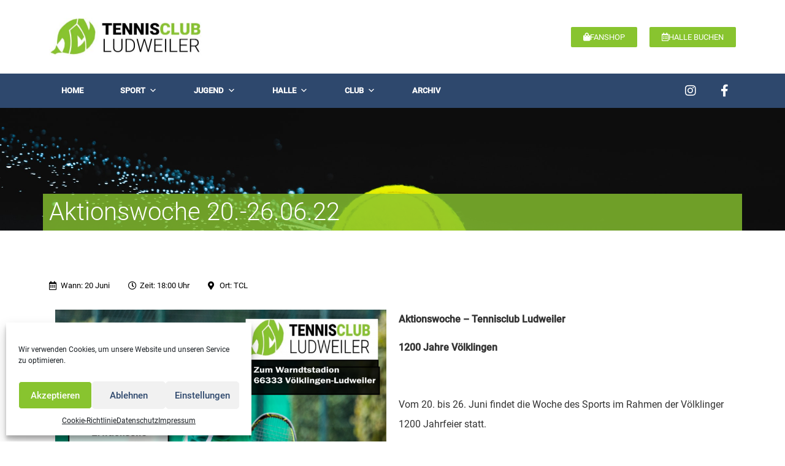

--- FILE ---
content_type: text/html; charset=UTF-8
request_url: https://www.tcludweiler.de/aktionswoche-20-26-06-2022
body_size: 30498
content:
<!doctype html>
<html lang="de">
<head>
	<meta charset="UTF-8">
	<meta name="viewport" content="width=device-width, initial-scale=1">
	<link rel="profile" href="https://gmpg.org/xfn/11">
	<meta name='robots' content='index, follow, max-image-preview:large, max-snippet:-1, max-video-preview:-1' />

	<!-- This site is optimized with the Yoast SEO plugin v24.1 - https://yoast.com/wordpress/plugins/seo/ -->
	<title>Aktionswoche 20.-26.06.22 - Tennis-Club Ludweiler e.V.</title>
	<link rel="canonical" href="https://www.tcludweiler.de/aktionswoche-20-26-06-2022" />
	<meta property="og:locale" content="de_DE" />
	<meta property="og:type" content="article" />
	<meta property="og:title" content="Aktionswoche 20.-26.06.22 - Tennis-Club Ludweiler e.V." />
	<meta property="og:description" content="Aktionswoche – Tennisclub Ludweiler 1200 Jahre Völklingen   Vom 20. bis 26. Juni findet die Woche des Sports im Rahmen der Völklinger 1200 Jahrfeier statt. Der Tennisclub Ludweiler e.V. beteiligt sich an dieser Aktion und lädt alle Tennisinteressierten, auf seine 7 Freiplatz-Anlage nach Ludweiler ein. Kostenloses Schnuppertraining für Erwachsene und Kinder wird an folgenden Tagen [&hellip;]" />
	<meta property="og:url" content="https://www.tcludweiler.de/aktionswoche-20-26-06-2022" />
	<meta property="og:site_name" content="Tennis-Club Ludweiler e.V." />
	<meta property="article:published_time" content="2022-06-16T13:10:14+00:00" />
	<meta property="article:modified_time" content="2022-06-16T13:26:50+00:00" />
	<meta property="og:image" content="https://www.tcludweiler.de/wp-content/uploads/2021/06/kevin-mueller-Q-fL04RhuMg-unsplash.jpg" />
	<meta property="og:image:width" content="2400" />
	<meta property="og:image:height" content="1600" />
	<meta property="og:image:type" content="image/jpeg" />
	<meta name="author" content="Bianca Klein" />
	<meta name="twitter:card" content="summary_large_image" />
	<meta name="twitter:label1" content="Verfasst von" />
	<meta name="twitter:data1" content="Bianca Klein" />
	<script type="application/ld+json" class="yoast-schema-graph">{"@context":"https://schema.org","@graph":[{"@type":"Article","@id":"https://www.tcludweiler.de/aktionswoche-20-26-06-2022#article","isPartOf":{"@id":"https://www.tcludweiler.de/aktionswoche-20-26-06-2022"},"author":{"name":"Bianca Klein","@id":"https://www.tcludweiler.de/#/schema/person/7dda9ed9f0ae301123032ca20a3342b0"},"headline":"Aktionswoche 20.-26.06.22","datePublished":"2022-06-16T13:10:14+00:00","dateModified":"2022-06-16T13:26:50+00:00","mainEntityOfPage":{"@id":"https://www.tcludweiler.de/aktionswoche-20-26-06-2022"},"wordCount":69,"commentCount":0,"publisher":{"@id":"https://www.tcludweiler.de/#organization"},"image":{"@id":"https://www.tcludweiler.de/aktionswoche-20-26-06-2022#primaryimage"},"thumbnailUrl":"https://www.tcludweiler.de/wp-content/uploads/2021/06/kevin-mueller-Q-fL04RhuMg-unsplash.jpg","articleSection":["Termin"],"inLanguage":"de","potentialAction":[{"@type":"CommentAction","name":"Comment","target":["https://www.tcludweiler.de/aktionswoche-20-26-06-2022#respond"]}]},{"@type":"WebPage","@id":"https://www.tcludweiler.de/aktionswoche-20-26-06-2022","url":"https://www.tcludweiler.de/aktionswoche-20-26-06-2022","name":"Aktionswoche 20.-26.06.22 - Tennis-Club Ludweiler e.V.","isPartOf":{"@id":"https://www.tcludweiler.de/#website"},"primaryImageOfPage":{"@id":"https://www.tcludweiler.de/aktionswoche-20-26-06-2022#primaryimage"},"image":{"@id":"https://www.tcludweiler.de/aktionswoche-20-26-06-2022#primaryimage"},"thumbnailUrl":"https://www.tcludweiler.de/wp-content/uploads/2021/06/kevin-mueller-Q-fL04RhuMg-unsplash.jpg","datePublished":"2022-06-16T13:10:14+00:00","dateModified":"2022-06-16T13:26:50+00:00","breadcrumb":{"@id":"https://www.tcludweiler.de/aktionswoche-20-26-06-2022#breadcrumb"},"inLanguage":"de","potentialAction":[{"@type":"ReadAction","target":["https://www.tcludweiler.de/aktionswoche-20-26-06-2022"]}]},{"@type":"ImageObject","inLanguage":"de","@id":"https://www.tcludweiler.de/aktionswoche-20-26-06-2022#primaryimage","url":"https://www.tcludweiler.de/wp-content/uploads/2021/06/kevin-mueller-Q-fL04RhuMg-unsplash.jpg","contentUrl":"https://www.tcludweiler.de/wp-content/uploads/2021/06/kevin-mueller-Q-fL04RhuMg-unsplash.jpg","width":2400,"height":1600},{"@type":"BreadcrumbList","@id":"https://www.tcludweiler.de/aktionswoche-20-26-06-2022#breadcrumb","itemListElement":[{"@type":"ListItem","position":1,"name":"Startseite","item":"https://www.tcludweiler.de/"},{"@type":"ListItem","position":2,"name":"Archiv","item":"https://www.tcludweiler.de/archiv"},{"@type":"ListItem","position":3,"name":"Aktionswoche 20.-26.06.22"}]},{"@type":"WebSite","@id":"https://www.tcludweiler.de/#website","url":"https://www.tcludweiler.de/","name":"Tennis-Club Ludweiler e.V.","description":"...wo Tennis spielen Spaß macht","publisher":{"@id":"https://www.tcludweiler.de/#organization"},"potentialAction":[{"@type":"SearchAction","target":{"@type":"EntryPoint","urlTemplate":"https://www.tcludweiler.de/?s={search_term_string}"},"query-input":{"@type":"PropertyValueSpecification","valueRequired":true,"valueName":"search_term_string"}}],"inLanguage":"de"},{"@type":"Organization","@id":"https://www.tcludweiler.de/#organization","name":"Tennis-Club Ludweiler e.V.","url":"https://www.tcludweiler.de/","logo":{"@type":"ImageObject","inLanguage":"de","@id":"https://www.tcludweiler.de/#/schema/logo/image/","url":"https://www.tcludweiler.de/wp-content/uploads/2021/06/Tennisclub-Ludweiler-Logo-e1638460539857.jpg","contentUrl":"https://www.tcludweiler.de/wp-content/uploads/2021/06/Tennisclub-Ludweiler-Logo-e1638460539857.jpg","width":500,"height":125,"caption":"Tennis-Club Ludweiler e.V."},"image":{"@id":"https://www.tcludweiler.de/#/schema/logo/image/"}},{"@type":"Person","@id":"https://www.tcludweiler.de/#/schema/person/7dda9ed9f0ae301123032ca20a3342b0","name":"Bianca Klein","image":{"@type":"ImageObject","inLanguage":"de","@id":"https://www.tcludweiler.de/#/schema/person/image/","url":"https://secure.gravatar.com/avatar/02f96f8ef1adb4e8ce52a92a177279451a11c9bdb11becde4dc88098c3c78d50?s=96&d=mm&r=g","contentUrl":"https://secure.gravatar.com/avatar/02f96f8ef1adb4e8ce52a92a177279451a11c9bdb11becde4dc88098c3c78d50?s=96&d=mm&r=g","caption":"Bianca Klein"},"url":"https://www.tcludweiler.de/author/biancaklein"}]}</script>
	<!-- / Yoast SEO plugin. -->


<link rel='dns-prefetch' href='//www.tcludweiler.de' />
<link rel="alternate" type="application/rss+xml" title="Tennis-Club Ludweiler e.V. &raquo; Feed" href="https://www.tcludweiler.de/feed" />
<link rel="alternate" type="application/rss+xml" title="Tennis-Club Ludweiler e.V. &raquo; Kommentar-Feed" href="https://www.tcludweiler.de/comments/feed" />
<link rel="alternate" type="application/rss+xml" title="Tennis-Club Ludweiler e.V. &raquo; Aktionswoche 20.-26.06.22-Kommentar-Feed" href="https://www.tcludweiler.de/aktionswoche-20-26-06-2022/feed" />
<link rel="alternate" title="oEmbed (JSON)" type="application/json+oembed" href="https://www.tcludweiler.de/wp-json/oembed/1.0/embed?url=https%3A%2F%2Fwww.tcludweiler.de%2Faktionswoche-20-26-06-2022" />
<link rel="alternate" title="oEmbed (XML)" type="text/xml+oembed" href="https://www.tcludweiler.de/wp-json/oembed/1.0/embed?url=https%3A%2F%2Fwww.tcludweiler.de%2Faktionswoche-20-26-06-2022&#038;format=xml" />
<style id='wp-img-auto-sizes-contain-inline-css'>
img:is([sizes=auto i],[sizes^="auto," i]){contain-intrinsic-size:3000px 1500px}
/*# sourceURL=wp-img-auto-sizes-contain-inline-css */
</style>
<style id='wp-emoji-styles-inline-css'>

	img.wp-smiley, img.emoji {
		display: inline !important;
		border: none !important;
		box-shadow: none !important;
		height: 1em !important;
		width: 1em !important;
		margin: 0 0.07em !important;
		vertical-align: -0.1em !important;
		background: none !important;
		padding: 0 !important;
	}
/*# sourceURL=wp-emoji-styles-inline-css */
</style>
<link rel='stylesheet' id='cmplz-general-css' href='https://www.tcludweiler.de/wp-content/plugins/complianz-gdpr/assets/css/cookieblocker.min.css?ver=1735037151' media='all' />
<link rel='stylesheet' id='megamenu-css' href='https://www.tcludweiler.de/wp-content/uploads/maxmegamenu/style.css?ver=98f993' media='all' />
<link rel='stylesheet' id='dashicons-css' href='https://www.tcludweiler.de/wp-includes/css/dashicons.min.css?ver=6.9' media='all' />
<link rel='stylesheet' id='htbbootstrap-css' href='https://www.tcludweiler.de/wp-content/plugins/ht-mega-for-elementor/assets/css/htbbootstrap.css?ver=2.7.7' media='all' />
<link rel='stylesheet' id='font-awesome-css' href='https://www.tcludweiler.de/wp-content/plugins/elementor/assets/lib/font-awesome/css/font-awesome.min.css?ver=4.7.0' media='all' />
<link rel='stylesheet' id='htmega-animation-css' href='https://www.tcludweiler.de/wp-content/plugins/ht-mega-for-elementor/assets/css/animation.css?ver=2.7.7' media='all' />
<link rel='stylesheet' id='htmega-keyframes-css' href='https://www.tcludweiler.de/wp-content/plugins/ht-mega-for-elementor/assets/css/htmega-keyframes.css?ver=2.7.7' media='all' />
<link rel='stylesheet' id='htmega-global-style-min-css' href='https://www.tcludweiler.de/wp-content/plugins/ht-mega-for-elementor/assets/css/htmega-global-style.min.css?ver=2.7.7' media='all' />
<link rel='stylesheet' id='hello-elementor-css' href='https://www.tcludweiler.de/wp-content/themes/hello-elementor/style.min.css?ver=3.2.1' media='all' />
<link rel='stylesheet' id='hello-elementor-theme-style-css' href='https://www.tcludweiler.de/wp-content/themes/hello-elementor/theme.min.css?ver=3.2.1' media='all' />
<link rel='stylesheet' id='hello-elementor-header-footer-css' href='https://www.tcludweiler.de/wp-content/themes/hello-elementor/header-footer.min.css?ver=3.2.1' media='all' />
<link rel='stylesheet' id='elementor-frontend-css' href='https://www.tcludweiler.de/wp-content/plugins/elementor/assets/css/frontend.min.css?ver=3.26.3' media='all' />
<style id='elementor-frontend-inline-css'>
.elementor-kit-6{--e-global-color-primary:#000000;--e-global-color-secondary:#FFFFFF;--e-global-color-text:#7A7A7A;--e-global-color-accent:#88C42F;--e-global-color-5c26908:#5F5F5F;--e-global-color-1af033a:#2E486D;--e-global-color-046496c:#E9E9E9;--e-global-typography-primary-font-family:"Roboto";--e-global-typography-primary-font-weight:600;--e-global-typography-secondary-font-family:"Roboto Slab";--e-global-typography-secondary-font-weight:400;--e-global-typography-text-font-family:"Roboto";--e-global-typography-text-font-weight:400;--e-global-typography-accent-font-family:"Roboto";--e-global-typography-accent-font-weight:500;}.elementor-kit-6 button,.elementor-kit-6 input[type="button"],.elementor-kit-6 input[type="submit"],.elementor-kit-6 .elementor-button{background-color:var( --e-global-color-accent );color:var( --e-global-color-secondary );}.elementor-kit-6 button:hover,.elementor-kit-6 button:focus,.elementor-kit-6 input[type="button"]:hover,.elementor-kit-6 input[type="button"]:focus,.elementor-kit-6 input[type="submit"]:hover,.elementor-kit-6 input[type="submit"]:focus,.elementor-kit-6 .elementor-button:hover,.elementor-kit-6 .elementor-button:focus{background-color:var( --e-global-color-1af033a );color:var( --e-global-color-secondary );}.elementor-kit-6 e-page-transition{background-color:#FFBC7D;}.elementor-kit-6 a{color:var( --e-global-color-accent );}.elementor-kit-6 a:hover{color:var( --e-global-color-1af033a );}.elementor-kit-6 h1{font-weight:300;}.elementor-kit-6 h2{font-weight:300;}.elementor-kit-6 h3{font-weight:300;}.elementor-section.elementor-section-boxed > .elementor-container{max-width:1140px;}.e-con{--container-max-width:1140px;}.elementor-widget:not(:last-child){margin-block-end:20px;}.elementor-element{--widgets-spacing:20px 20px;--widgets-spacing-row:20px;--widgets-spacing-column:20px;}{}h1.entry-title{display:var(--page-title-display);}@media(max-width:1024px){.elementor-section.elementor-section-boxed > .elementor-container{max-width:1024px;}.e-con{--container-max-width:1024px;}}@media(max-width:767px){.elementor-section.elementor-section-boxed > .elementor-container{max-width:767px;}.e-con{--container-max-width:767px;}}/* Start Custom Fonts CSS */@font-face {
	font-family: 'Roboto';
	font-style: normal;
	font-weight: 100;
	font-display: auto;
	src: url('https://www.tcludweiler.de/wp-content/uploads/2022/11/roboto-v30-latin-100.eot');
	src: url('https://www.tcludweiler.de/wp-content/uploads/2022/11/roboto-v30-latin-100.eot?#iefix') format('embedded-opentype'),
		url('https://www.tcludweiler.de/wp-content/uploads/2022/11/roboto-v30-latin-100.woff2') format('woff2'),
		url('https://www.tcludweiler.de/wp-content/uploads/2022/11/roboto-v30-latin-100.woff') format('woff'),
		url('https://www.tcludweiler.de/wp-content/uploads/2022/11/roboto-v30-latin-100.ttf') format('truetype'),
		url('https://www.tcludweiler.de/wp-content/uploads/2022/11/roboto-v30-latin-100.svg#Roboto') format('svg');
}
@font-face {
	font-family: 'Roboto';
	font-style: normal;
	font-weight: normal;
	font-display: auto;
	src: url('https://www.tcludweiler.de/wp-content/uploads/2022/11/roboto-v30-latin-regular.eot');
	src: url('https://www.tcludweiler.de/wp-content/uploads/2022/11/roboto-v30-latin-regular.eot?#iefix') format('embedded-opentype'),
		url('https://www.tcludweiler.de/wp-content/uploads/2022/11/roboto-v30-latin-regular.woff2') format('woff2'),
		url('https://www.tcludweiler.de/wp-content/uploads/2022/11/roboto-v30-latin-regular.woff') format('woff'),
		url('https://www.tcludweiler.de/wp-content/uploads/2022/11/roboto-v30-latin-regular.ttf') format('truetype'),
		url('https://www.tcludweiler.de/wp-content/uploads/2022/11/roboto-v30-latin-regular.svg#Roboto') format('svg');
}
@font-face {
	font-family: 'Roboto';
	font-style: normal;
	font-weight: 300;
	font-display: auto;
	src: url('https://www.tcludweiler.de/wp-content/uploads/2022/11/roboto-v30-latin-300.eot');
	src: url('https://www.tcludweiler.de/wp-content/uploads/2022/11/roboto-v30-latin-300.eot?#iefix') format('embedded-opentype'),
		url('https://www.tcludweiler.de/wp-content/uploads/2022/11/roboto-v30-latin-300.woff2') format('woff2'),
		url('https://www.tcludweiler.de/wp-content/uploads/2022/11/roboto-v30-latin-300.woff') format('woff'),
		url('https://www.tcludweiler.de/wp-content/uploads/2022/11/roboto-v30-latin-300.ttf') format('truetype'),
		url('https://www.tcludweiler.de/wp-content/uploads/2022/11/roboto-v30-latin-300.svg#Roboto') format('svg');
}
@font-face {
	font-family: 'Roboto';
	font-style: normal;
	font-weight: 500;
	font-display: auto;
	src: url('https://www.tcludweiler.de/wp-content/uploads/2022/11/roboto-v30-latin-500.eot');
	src: url('https://www.tcludweiler.de/wp-content/uploads/2022/11/roboto-v30-latin-500.eot?#iefix') format('embedded-opentype'),
		url('https://www.tcludweiler.de/wp-content/uploads/2022/11/roboto-v30-latin-500.woff2') format('woff2'),
		url('https://www.tcludweiler.de/wp-content/uploads/2022/11/roboto-v30-latin-500.woff') format('woff'),
		url('https://www.tcludweiler.de/wp-content/uploads/2022/11/roboto-v30-latin-500.ttf') format('truetype'),
		url('https://www.tcludweiler.de/wp-content/uploads/2022/11/roboto-v30-latin-500.svg#Roboto') format('svg');
}
@font-face {
	font-family: 'Roboto';
	font-style: normal;
	font-weight: 600;
	font-display: auto;
	src: ;
}
@font-face {
	font-family: 'Roboto';
	font-style: normal;
	font-weight: 400;
	font-display: auto;
	src: ;
}
/* End Custom Fonts CSS */
/* Start Custom Fonts CSS */@font-face {
	font-family: 'Roboto Slab';
	font-style: normal;
	font-weight: 400;
	font-display: auto;
	src: url('https://www.tcludweiler.de/wp-content/uploads/2022/11/roboto-slab-v24-latin-300.eot');
	src: url('https://www.tcludweiler.de/wp-content/uploads/2022/11/roboto-slab-v24-latin-300.eot?#iefix') format('embedded-opentype'),
		url('https://www.tcludweiler.de/wp-content/uploads/2022/11/roboto-slab-v24-latin-300.woff2') format('woff2'),
		url('https://www.tcludweiler.de/wp-content/uploads/2022/11/roboto-slab-v24-latin-300.woff') format('woff'),
		url('https://www.tcludweiler.de/wp-content/uploads/2022/11/roboto-slab-v24-latin-300.ttf') format('truetype'),
		url('https://www.tcludweiler.de/wp-content/uploads/2022/11/roboto-slab-v24-latin-300.svg#RobotoSlab') format('svg');
}
/* End Custom Fonts CSS */
.elementor-2922 .elementor-element.elementor-element-6e94032 > .elementor-element-populated{text-align:center;}
.elementor-186 .elementor-element.elementor-element-9a0befd > .elementor-container{min-height:120px;}.elementor-186 .elementor-element.elementor-element-687c7ad8{text-align:left;}.elementor-186 .elementor-element.elementor-element-687c7ad8 img{width:250px;}.elementor-bc-flex-widget .elementor-186 .elementor-element.elementor-element-fbe7475.elementor-column .elementor-widget-wrap{align-items:center;}.elementor-186 .elementor-element.elementor-element-fbe7475.elementor-column.elementor-element[data-element_type="column"] > .elementor-widget-wrap.elementor-element-populated{align-content:center;align-items:center;}.elementor-186 .elementor-element.elementor-element-fbe7475.elementor-column > .elementor-widget-wrap{justify-content:flex-end;}.elementor-186 .elementor-element.elementor-element-ae6f626 .elementor-button{background-color:var( --e-global-color-accent );}.elementor-186 .elementor-element.elementor-element-ae6f626 .elementor-button:hover, .elementor-186 .elementor-element.elementor-element-ae6f626 .elementor-button:focus{background-color:var( --e-global-color-1af033a );}.elementor-186 .elementor-element.elementor-element-ae6f626{width:auto;max-width:auto;}.elementor-186 .elementor-element.elementor-element-ae6f626 > .elementor-widget-container{margin:0px 20px 0px 0px;}.elementor-186 .elementor-element.elementor-element-ae6f626 .elementor-button-content-wrapper{flex-direction:row;}.elementor-186 .elementor-element.elementor-element-ae6f626 .elementor-button .elementor-button-content-wrapper{gap:10px;}.elementor-186 .elementor-element.elementor-element-79fe886 .elementor-button{background-color:var( --e-global-color-accent );}.elementor-186 .elementor-element.elementor-element-79fe886 .elementor-button:hover, .elementor-186 .elementor-element.elementor-element-79fe886 .elementor-button:focus{background-color:var( --e-global-color-1af033a );}.elementor-186 .elementor-element.elementor-element-79fe886{width:auto;max-width:auto;}.elementor-186 .elementor-element.elementor-element-79fe886 .elementor-button-content-wrapper{flex-direction:row;}.elementor-186 .elementor-element.elementor-element-79fe886 .elementor-button .elementor-button-content-wrapper{gap:10px;}.elementor-186 .elementor-element.elementor-element-4098af80 > .elementor-container > .elementor-column > .elementor-widget-wrap{align-content:center;align-items:center;}.elementor-186 .elementor-element.elementor-element-4098af80:not(.elementor-motion-effects-element-type-background), .elementor-186 .elementor-element.elementor-element-4098af80 > .elementor-motion-effects-container > .elementor-motion-effects-layer{background-color:#2E486D;}.elementor-186 .elementor-element.elementor-element-4098af80 > .elementor-container{min-height:0px;}.elementor-186 .elementor-element.elementor-element-4098af80{transition:background 0.3s, border 0.3s, border-radius 0.3s, box-shadow 0.3s;}.elementor-186 .elementor-element.elementor-element-4098af80 > .elementor-background-overlay{transition:background 0.3s, border-radius 0.3s, opacity 0.3s;}.elementor-186 .elementor-element.elementor-element-69b99cbe{--grid-template-columns:repeat(3, auto);--icon-size:20px;--grid-column-gap:0px;--grid-row-gap:0px;}.elementor-186 .elementor-element.elementor-element-69b99cbe .elementor-widget-container{text-align:right;}.elementor-186 .elementor-element.elementor-element-69b99cbe .elementor-social-icon{background-color:rgba(0,0,0,0);--icon-padding:0.9em;}.elementor-186 .elementor-element.elementor-element-69b99cbe .elementor-social-icon i{color:var( --e-global-color-secondary );}.elementor-186 .elementor-element.elementor-element-69b99cbe .elementor-social-icon svg{fill:var( --e-global-color-secondary );}.elementor-186 .elementor-element.elementor-element-69b99cbe .elementor-icon{border-radius:0px 0px 0px 0px;}.elementor-186 .elementor-element.elementor-element-69b99cbe .elementor-social-icon:hover{background-color:#FFFFFF;}.elementor-186 .elementor-element.elementor-element-69b99cbe .elementor-social-icon:hover i{color:#000000;}.elementor-186 .elementor-element.elementor-element-69b99cbe .elementor-social-icon:hover svg{fill:#000000;}@media(max-width:1024px){.elementor-186 .elementor-element.elementor-element-4098af80{padding:0px 10px 0px 10px;}}@media(max-width:767px){.elementor-186 .elementor-element.elementor-element-687c7ad8{text-align:left;}.elementor-186 .elementor-element.elementor-element-687c7ad8 img{width:200px;}.elementor-186 .elementor-element.elementor-element-ae6f626 .elementor-button{padding:10px 10px 10px 10px;}.elementor-186 .elementor-element.elementor-element-79fe886 .elementor-button{padding:10px 10px 10px 10px;}.elementor-186 .elementor-element.elementor-element-4098af80{padding:0px 0px 0px 0px;}.elementor-186 .elementor-element.elementor-element-623104ff{width:80%;}.elementor-186 .elementor-element.elementor-element-5370d91f{width:20%;}.elementor-186 .elementor-element.elementor-element-69b99cbe{--icon-size:19px;}.elementor-186 .elementor-element.elementor-element-69b99cbe .elementor-social-icon{--icon-padding:0.4em;}}@media(min-width:768px){.elementor-186 .elementor-element.elementor-element-623104ff{width:84.053%;}.elementor-186 .elementor-element.elementor-element-5370d91f{width:15.947%;}}@media(max-width:1024px) and (min-width:768px){.elementor-186 .elementor-element.elementor-element-623104ff{width:84%;}.elementor-186 .elementor-element.elementor-element-5370d91f{width:16%;}}
.elementor-197 .elementor-element.elementor-element-e9d0254 iframe{height:250px;filter:brightness( 100% ) contrast( 107% ) saturate( 0% ) blur( 0px ) hue-rotate( 0deg );}.elementor-197 .elementor-element.elementor-element-e9d0254:hover iframe{filter:brightness( 100% ) contrast( 100% ) saturate( 100% ) blur( 0px ) hue-rotate( 0deg );}.elementor-197 .elementor-element.elementor-element-182171c7:not(.elementor-motion-effects-element-type-background), .elementor-197 .elementor-element.elementor-element-182171c7 > .elementor-motion-effects-container > .elementor-motion-effects-layer{background-color:var( --e-global-color-accent );}.elementor-197 .elementor-element.elementor-element-182171c7{transition:background 0.3s, border 0.3s, border-radius 0.3s, box-shadow 0.3s;padding:25px 0px 25px 0px;}.elementor-197 .elementor-element.elementor-element-182171c7 > .elementor-background-overlay{transition:background 0.3s, border-radius 0.3s, opacity 0.3s;}.elementor-bc-flex-widget .elementor-197 .elementor-element.elementor-element-e941840.elementor-column .elementor-widget-wrap{align-items:center;}.elementor-197 .elementor-element.elementor-element-e941840.elementor-column.elementor-element[data-element_type="column"] > .elementor-widget-wrap.elementor-element-populated{align-content:center;align-items:center;}.elementor-197 .elementor-element.elementor-element-779dfd2e{text-align:center;}.elementor-197 .elementor-element.elementor-element-779dfd2e .elementor-heading-title{font-size:34px;font-weight:500;color:#ffffff;}.elementor-bc-flex-widget .elementor-197 .elementor-element.elementor-element-781b6da.elementor-column .elementor-widget-wrap{align-items:center;}.elementor-197 .elementor-element.elementor-element-781b6da.elementor-column.elementor-element[data-element_type="column"] > .elementor-widget-wrap.elementor-element-populated{align-content:center;align-items:center;}.elementor-197 .elementor-element.elementor-element-469f327 .elementor-button{background-color:var( --e-global-color-1af033a );fill:var( --e-global-color-secondary );color:var( --e-global-color-secondary );}.elementor-197 .elementor-element.elementor-element-469f327 .elementor-button:hover, .elementor-197 .elementor-element.elementor-element-469f327 .elementor-button:focus{background-color:var( --e-global-color-secondary );color:var( --e-global-color-primary );}.elementor-197 .elementor-element.elementor-element-469f327 .elementor-button:hover svg, .elementor-197 .elementor-element.elementor-element-469f327 .elementor-button:focus svg{fill:var( --e-global-color-primary );}.elementor-197 .elementor-element.elementor-element-6f06312:not(.elementor-motion-effects-element-type-background), .elementor-197 .elementor-element.elementor-element-6f06312 > .elementor-motion-effects-container > .elementor-motion-effects-layer{background-color:var( --e-global-color-5c26908 );}.elementor-197 .elementor-element.elementor-element-6f06312{transition:background 0.3s, border 0.3s, border-radius 0.3s, box-shadow 0.3s;padding:50px 0px 30px 0px;}.elementor-197 .elementor-element.elementor-element-6f06312 > .elementor-background-overlay{transition:background 0.3s, border-radius 0.3s, opacity 0.3s;}.elementor-197 .elementor-element.elementor-element-6f06312 > .elementor-shape-top .elementor-shape-fill{fill:var( --e-global-color-accent );}.elementor-197 .elementor-element.elementor-element-6f06312 > .elementor-shape-top svg{width:calc(40% + 1.3px);height:13px;}.elementor-197 .elementor-element.elementor-element-85f5617 > .elementor-element-populated{padding:0px 0px 40px 0px;}.elementor-197 .elementor-element.elementor-element-34b1a32{text-align:left;}.elementor-197 .elementor-element.elementor-element-34b1a32 img{width:200px;}.elementor-197 .elementor-element.elementor-element-7a7ea43 > .elementor-widget-container{margin:20px 0px 0px 0px;}.elementor-197 .elementor-element.elementor-element-7a7ea43 .elementor-icon-list-items:not(.elementor-inline-items) .elementor-icon-list-item:not(:last-child){padding-bottom:calc(20px/2);}.elementor-197 .elementor-element.elementor-element-7a7ea43 .elementor-icon-list-items:not(.elementor-inline-items) .elementor-icon-list-item:not(:first-child){margin-top:calc(20px/2);}.elementor-197 .elementor-element.elementor-element-7a7ea43 .elementor-icon-list-items.elementor-inline-items .elementor-icon-list-item{margin-right:calc(20px/2);margin-left:calc(20px/2);}.elementor-197 .elementor-element.elementor-element-7a7ea43 .elementor-icon-list-items.elementor-inline-items{margin-right:calc(-20px/2);margin-left:calc(-20px/2);}body.rtl .elementor-197 .elementor-element.elementor-element-7a7ea43 .elementor-icon-list-items.elementor-inline-items .elementor-icon-list-item:after{left:calc(-20px/2);}body:not(.rtl) .elementor-197 .elementor-element.elementor-element-7a7ea43 .elementor-icon-list-items.elementor-inline-items .elementor-icon-list-item:after{right:calc(-20px/2);}.elementor-197 .elementor-element.elementor-element-7a7ea43 .elementor-icon-list-icon i{color:var( --e-global-color-accent );transition:color 0.3s;}.elementor-197 .elementor-element.elementor-element-7a7ea43 .elementor-icon-list-icon svg{fill:var( --e-global-color-accent );transition:fill 0.3s;}.elementor-197 .elementor-element.elementor-element-7a7ea43{--e-icon-list-icon-size:18px;--icon-vertical-offset:0px;}.elementor-197 .elementor-element.elementor-element-7a7ea43 .elementor-icon-list-icon{padding-right:10px;}.elementor-197 .elementor-element.elementor-element-7a7ea43 .elementor-icon-list-text{color:var( --e-global-color-secondary );transition:color 0.3s;}.elementor-197 .elementor-element.elementor-element-e0688d1{text-align:left;}.elementor-197 .elementor-element.elementor-element-e0688d1 .elementor-heading-title{color:var( --e-global-color-secondary );}.elementor-197 .elementor-element.elementor-element-790e214 > .elementor-widget-container{padding:25px 0px 0px 0px;}.elementor-197 .elementor-element.elementor-element-790e214 .elementor-button-content-wrapper{flex-direction:row;}.elementor-197 .elementor-element.elementor-element-790e214 .elementor-field-group{padding-right:calc( 10px/2 );padding-left:calc( 10px/2 );margin-bottom:10px;}.elementor-197 .elementor-element.elementor-element-790e214 .elementor-form-fields-wrapper{margin-left:calc( -10px/2 );margin-right:calc( -10px/2 );margin-bottom:-10px;}.elementor-197 .elementor-element.elementor-element-790e214 .elementor-field-group.recaptcha_v3-bottomleft, .elementor-197 .elementor-element.elementor-element-790e214 .elementor-field-group.recaptcha_v3-bottomright{margin-bottom:0;}body.rtl .elementor-197 .elementor-element.elementor-element-790e214 .elementor-labels-inline .elementor-field-group > label{padding-left:0px;}body:not(.rtl) .elementor-197 .elementor-element.elementor-element-790e214 .elementor-labels-inline .elementor-field-group > label{padding-right:0px;}body .elementor-197 .elementor-element.elementor-element-790e214 .elementor-labels-above .elementor-field-group > label{padding-bottom:0px;}.elementor-197 .elementor-element.elementor-element-790e214 .elementor-field-group > label, .elementor-197 .elementor-element.elementor-element-790e214 .elementor-field-subgroup label{color:#bfbfbf;}.elementor-197 .elementor-element.elementor-element-790e214 .elementor-field-group > label{font-size:15px;font-weight:600;text-transform:uppercase;letter-spacing:1px;}.elementor-197 .elementor-element.elementor-element-790e214 .elementor-field-type-html{padding-bottom:0px;}.elementor-197 .elementor-element.elementor-element-790e214 .elementor-field-group .elementor-field{color:#FFFFFF;}.elementor-197 .elementor-element.elementor-element-790e214 .elementor-field-group .elementor-field, .elementor-197 .elementor-element.elementor-element-790e214 .elementor-field-subgroup label{font-size:16px;font-weight:300;}.elementor-197 .elementor-element.elementor-element-790e214 .elementor-field-group:not(.elementor-field-type-upload) .elementor-field:not(.elementor-select-wrapper){background-color:#7A7A7A;border-width:0px 0px 0px 0px;border-radius:0px 0px 0px 0px;}.elementor-197 .elementor-element.elementor-element-790e214 .elementor-field-group .elementor-select-wrapper select{background-color:#7A7A7A;border-width:0px 0px 0px 0px;border-radius:0px 0px 0px 0px;}.elementor-197 .elementor-element.elementor-element-790e214 .elementor-button{font-size:15px;font-weight:600;text-transform:uppercase;border-radius:0px 0px 0px 0px;padding:15px 45px 15px 45px;}.elementor-197 .elementor-element.elementor-element-790e214 .e-form__buttons__wrapper__button-next{background-color:var( --e-global-color-accent );color:#ffffff;}.elementor-197 .elementor-element.elementor-element-790e214 .elementor-button[type="submit"]{background-color:var( --e-global-color-accent );color:#ffffff;}.elementor-197 .elementor-element.elementor-element-790e214 .elementor-button[type="submit"] svg *{fill:#ffffff;}.elementor-197 .elementor-element.elementor-element-790e214 .e-form__buttons__wrapper__button-previous{color:#ffffff;}.elementor-197 .elementor-element.elementor-element-790e214 .e-form__buttons__wrapper__button-next:hover{background-color:var( --e-global-color-secondary );color:var( --e-global-color-primary );}.elementor-197 .elementor-element.elementor-element-790e214 .elementor-button[type="submit"]:hover{background-color:var( --e-global-color-secondary );color:var( --e-global-color-primary );}.elementor-197 .elementor-element.elementor-element-790e214 .elementor-button[type="submit"]:hover svg *{fill:var( --e-global-color-primary );}.elementor-197 .elementor-element.elementor-element-790e214 .e-form__buttons__wrapper__button-previous:hover{color:#ffffff;}.elementor-197 .elementor-element.elementor-element-790e214{--e-form-steps-indicators-spacing:20px;--e-form-steps-indicator-padding:30px;--e-form-steps-indicator-inactive-secondary-color:#ffffff;--e-form-steps-indicator-active-secondary-color:#ffffff;--e-form-steps-indicator-completed-secondary-color:#ffffff;--e-form-steps-divider-width:1px;--e-form-steps-divider-gap:10px;}.elementor-197 .elementor-element.elementor-element-541cb24:not(.elementor-motion-effects-element-type-background), .elementor-197 .elementor-element.elementor-element-541cb24 > .elementor-motion-effects-container > .elementor-motion-effects-layer{background-color:var( --e-global-color-5c26908 );}.elementor-197 .elementor-element.elementor-element-541cb24{transition:background 0.3s, border 0.3s, border-radius 0.3s, box-shadow 0.3s;padding:0px 0px 20px 0px;}.elementor-197 .elementor-element.elementor-element-541cb24 > .elementor-background-overlay{transition:background 0.3s, border-radius 0.3s, opacity 0.3s;}.elementor-197 .elementor-element.elementor-element-4eefcbb8{--divider-border-style:solid;--divider-color:rgba(255,255,255,0.21);--divider-border-width:1px;}.elementor-197 .elementor-element.elementor-element-4eefcbb8 .elementor-divider-separator{width:100%;}.elementor-197 .elementor-element.elementor-element-4eefcbb8 .elementor-divider{padding-block-start:15px;padding-block-end:15px;}.elementor-197 .elementor-element.elementor-element-1dbf42c .elementor-nav-menu--main .elementor-item{color:var( --e-global-color-secondary );fill:var( --e-global-color-secondary );}.elementor-197 .elementor-element.elementor-element-1dbf42c .elementor-nav-menu--main .elementor-item:hover,
					.elementor-197 .elementor-element.elementor-element-1dbf42c .elementor-nav-menu--main .elementor-item.elementor-item-active,
					.elementor-197 .elementor-element.elementor-element-1dbf42c .elementor-nav-menu--main .elementor-item.highlighted,
					.elementor-197 .elementor-element.elementor-element-1dbf42c .elementor-nav-menu--main .elementor-item:focus{color:var( --e-global-color-accent );fill:var( --e-global-color-accent );}.elementor-bc-flex-widget .elementor-197 .elementor-element.elementor-element-4d43084.elementor-column .elementor-widget-wrap{align-items:center;}.elementor-197 .elementor-element.elementor-element-4d43084.elementor-column.elementor-element[data-element_type="column"] > .elementor-widget-wrap.elementor-element-populated{align-content:center;align-items:center;}.elementor-197 .elementor-element.elementor-element-cd5a4f1{color:#A7A7A7;}.elementor-197 .elementor-element.elementor-element-fadd47f:not(.elementor-motion-effects-element-type-background), .elementor-197 .elementor-element.elementor-element-fadd47f > .elementor-motion-effects-container > .elementor-motion-effects-layer{background-color:var( --e-global-color-5c26908 );}.elementor-197 .elementor-element.elementor-element-fadd47f{transition:background 0.3s, border 0.3s, border-radius 0.3s, box-shadow 0.3s;}.elementor-197 .elementor-element.elementor-element-fadd47f > .elementor-background-overlay{transition:background 0.3s, border-radius 0.3s, opacity 0.3s;}.elementor-197 .elementor-element.elementor-element-ffead17 .elementor-button{background-color:#88C42FB5;font-size:30px;border-radius:0px 0px 0px 0px;padding:5px 5px 8px 10px;}.elementor-197 .elementor-element.elementor-element-ffead17 .elementor-button:hover, .elementor-197 .elementor-element.elementor-element-ffead17 .elementor-button:focus{background-color:var( --e-global-color-accent );}.elementor-197 .elementor-element.elementor-element-ffead17{width:auto;max-width:auto;bottom:20px;}body:not(.rtl) .elementor-197 .elementor-element.elementor-element-ffead17{right:20px;}body.rtl .elementor-197 .elementor-element.elementor-element-ffead17{left:20px;}@media(max-width:1024px){.elementor-197 .elementor-element.elementor-element-182171c7{padding:25px 20px 25px 20px;}.elementor-197 .elementor-element.elementor-element-779dfd2e .elementor-heading-title{font-size:20px;line-height:35px;}.elementor-197 .elementor-element.elementor-element-6f06312 > .elementor-shape-top svg{width:calc(80% + 1.3px);height:13px;}.elementor-197 .elementor-element.elementor-element-85f5617 > .elementor-element-populated{padding:0px 0px 20px 0px;}.elementor-197 .elementor-element.elementor-element-7a7ea43 > .elementor-widget-container{margin:0px 0px 0px 0px;padding:20px 0px 0px 0px;}.elementor-197 .elementor-element.elementor-element-7a7ea43 .elementor-icon-list-items:not(.elementor-inline-items) .elementor-icon-list-item:not(:last-child){padding-bottom:calc(12px/2);}.elementor-197 .elementor-element.elementor-element-7a7ea43 .elementor-icon-list-items:not(.elementor-inline-items) .elementor-icon-list-item:not(:first-child){margin-top:calc(12px/2);}.elementor-197 .elementor-element.elementor-element-7a7ea43 .elementor-icon-list-items.elementor-inline-items .elementor-icon-list-item{margin-right:calc(12px/2);margin-left:calc(12px/2);}.elementor-197 .elementor-element.elementor-element-7a7ea43 .elementor-icon-list-items.elementor-inline-items{margin-right:calc(-12px/2);margin-left:calc(-12px/2);}body.rtl .elementor-197 .elementor-element.elementor-element-7a7ea43 .elementor-icon-list-items.elementor-inline-items .elementor-icon-list-item:after{left:calc(-12px/2);}body:not(.rtl) .elementor-197 .elementor-element.elementor-element-7a7ea43 .elementor-icon-list-items.elementor-inline-items .elementor-icon-list-item:after{right:calc(-12px/2);}}@media(max-width:767px){.elementor-197 .elementor-element.elementor-element-182171c7{padding:20px 20px 20px 20px;}.elementor-197 .elementor-element.elementor-element-6f06312 > .elementor-shape-top svg{width:calc(200% + 1.3px);}.elementor-197 .elementor-element.elementor-element-6f06312{padding:20px 10px 0px 10px;}.elementor-197 .elementor-element.elementor-element-85f5617 > .elementor-element-populated{padding:0px 0px 40px 0px;}.elementor-197 .elementor-element.elementor-element-e0688d1{text-align:left;}.elementor-197 .elementor-element.elementor-element-541cb24{padding:0px 10px 0px 10px;}}
.elementor-941 .elementor-element.elementor-element-d3d5996:not(.elementor-motion-effects-element-type-background), .elementor-941 .elementor-element.elementor-element-d3d5996 > .elementor-motion-effects-container > .elementor-motion-effects-layer{background-color:#FFFFFF;background-position:top center;background-size:100% auto;}.elementor-941 .elementor-element.elementor-element-d3d5996 > .elementor-background-overlay{background-color:transparent;background-image:linear-gradient(180deg, #000000 0%, rgba(0,0,0,0) 100%);opacity:0.5;transition:background 0.3s, border-radius 0.3s, opacity 0.3s;}.elementor-941 .elementor-element.elementor-element-d3d5996 > .elementor-container{min-height:200px;}.elementor-941 .elementor-element.elementor-element-d3d5996{transition:background 0.3s, border 0.3s, border-radius 0.3s, box-shadow 0.3s;}.elementor-941 .elementor-element.elementor-element-5a4904e6:not(.elementor-motion-effects-element-type-background) > .elementor-widget-wrap, .elementor-941 .elementor-element.elementor-element-5a4904e6 > .elementor-widget-wrap > .elementor-motion-effects-container > .elementor-motion-effects-layer{background-color:#88C42FCC;}.elementor-941 .elementor-element.elementor-element-5a4904e6 > .elementor-element-populated{transition:background 0.3s, border 0.3s, border-radius 0.3s, box-shadow 0.3s;}.elementor-941 .elementor-element.elementor-element-5a4904e6 > .elementor-element-populated > .elementor-background-overlay{transition:background 0.3s, border-radius 0.3s, opacity 0.3s;}.elementor-941 .elementor-element.elementor-element-5a4904e6 .elementor-element-populated .elementor-heading-title{color:var( --e-global-color-secondary );}.elementor-941 .elementor-element.elementor-element-723f52c4{--spacer-size:50px;}.elementor-941 .elementor-element.elementor-element-1c6809d4{transition:background 0.3s, border 0.3s, border-radius 0.3s, box-shadow 0.3s;}.elementor-941 .elementor-element.elementor-element-1c6809d4 > .elementor-background-overlay{transition:background 0.3s, border-radius 0.3s, opacity 0.3s;}.elementor-941 .elementor-element.elementor-element-7b0c27aa:not(.elementor-motion-effects-element-type-background) > .elementor-widget-wrap, .elementor-941 .elementor-element.elementor-element-7b0c27aa > .elementor-widget-wrap > .elementor-motion-effects-container > .elementor-motion-effects-layer{background-color:var( --e-global-color-secondary );}.elementor-941 .elementor-element.elementor-element-7b0c27aa > .elementor-element-populated{transition:background 0.3s, border 0.3s, border-radius 0.3s, box-shadow 0.3s;}.elementor-941 .elementor-element.elementor-element-7b0c27aa > .elementor-element-populated > .elementor-background-overlay{transition:background 0.3s, border-radius 0.3s, opacity 0.3s;}.elementor-941 .elementor-element.elementor-element-44bd1354 .elementor-icon-list-items:not(.elementor-inline-items) .elementor-icon-list-item:not(:last-child){padding-bottom:calc(30px/2);}.elementor-941 .elementor-element.elementor-element-44bd1354 .elementor-icon-list-items:not(.elementor-inline-items) .elementor-icon-list-item:not(:first-child){margin-top:calc(30px/2);}.elementor-941 .elementor-element.elementor-element-44bd1354 .elementor-icon-list-items.elementor-inline-items .elementor-icon-list-item{margin-right:calc(30px/2);margin-left:calc(30px/2);}.elementor-941 .elementor-element.elementor-element-44bd1354 .elementor-icon-list-items.elementor-inline-items{margin-right:calc(-30px/2);margin-left:calc(-30px/2);}body.rtl .elementor-941 .elementor-element.elementor-element-44bd1354 .elementor-icon-list-items.elementor-inline-items .elementor-icon-list-item:after{left:calc(-30px/2);}body:not(.rtl) .elementor-941 .elementor-element.elementor-element-44bd1354 .elementor-icon-list-items.elementor-inline-items .elementor-icon-list-item:after{right:calc(-30px/2);}.elementor-941 .elementor-element.elementor-element-44bd1354 .elementor-icon-list-icon i{color:var( --e-global-color-primary );font-size:14px;}.elementor-941 .elementor-element.elementor-element-44bd1354 .elementor-icon-list-icon svg{fill:var( --e-global-color-primary );--e-icon-list-icon-size:14px;}.elementor-941 .elementor-element.elementor-element-44bd1354 .elementor-icon-list-icon{width:14px;}.elementor-941 .elementor-element.elementor-element-44bd1354 .elementor-icon-list-text, .elementor-941 .elementor-element.elementor-element-44bd1354 .elementor-icon-list-text a{color:var( --e-global-color-primary );}.elementor-941 .elementor-element.elementor-element-44bd1354 .elementor-icon-list-item{font-size:13px;}.elementor-941 .elementor-element.elementor-element-6eadf449{line-height:2em;}.elementor-941 .elementor-element.elementor-element-b128280{--grid-side-margin:10px;--grid-column-gap:10px;--grid-row-gap:10px;--grid-bottom-margin:10px;}.elementor-941 .elementor-element.elementor-element-b128280 .elementor-share-btn{font-size:calc(0.9px * 10);height:3.9em;border-width:2px;}.elementor-941 .elementor-element.elementor-element-b128280 .elementor-share-btn__title{font-size:10px;font-weight:600;text-transform:uppercase;}.elementor-941 .elementor-element.elementor-element-2ed0b4bb{--divider-border-style:dotted;--divider-color:#000;--divider-border-width:1px;}.elementor-941 .elementor-element.elementor-element-2ed0b4bb .elementor-divider-separator{width:100%;}.elementor-941 .elementor-element.elementor-element-2ed0b4bb .elementor-divider{padding-block-start:29px;padding-block-end:29px;}.elementor-941 .elementor-element.elementor-element-1a221cbc .elementor-heading-title{font-weight:600;color:#000000;}.elementor-941 .elementor-element.elementor-element-2e296d4e{--grid-row-gap:10px;--grid-column-gap:30px;}.elementor-941 .elementor-element.elementor-element-2e296d4e .elementor-posts-container .elementor-post__thumbnail{padding-bottom:calc( 0.6 * 100% );}.elementor-941 .elementor-element.elementor-element-2e296d4e:after{content:"0.6";}.elementor-941 .elementor-element.elementor-element-2e296d4e .elementor-post__thumbnail__link{width:30%;}.elementor-941 .elementor-element.elementor-element-2e296d4e .elementor-post__meta-data span + span:before{content:"///";}.elementor-941 .elementor-element.elementor-element-2e296d4e.elementor-posts--thumbnail-left .elementor-post__thumbnail__link{margin-right:20px;}.elementor-941 .elementor-element.elementor-element-2e296d4e.elementor-posts--thumbnail-right .elementor-post__thumbnail__link{margin-left:20px;}.elementor-941 .elementor-element.elementor-element-2e296d4e.elementor-posts--thumbnail-top .elementor-post__thumbnail__link{margin-bottom:20px;}.elementor-941 .elementor-element.elementor-element-2e296d4e .elementor-post__title, .elementor-941 .elementor-element.elementor-element-2e296d4e .elementor-post__title a{color:var( --e-global-color-accent );font-weight:bold;}.elementor-941 .elementor-element.elementor-element-3b05ef13{transition:background 0.3s, border 0.3s, border-radius 0.3s, box-shadow 0.3s;}.elementor-941 .elementor-element.elementor-element-3b05ef13 > .elementor-background-overlay{transition:background 0.3s, border-radius 0.3s, opacity 0.3s;}.elementor-941 .elementor-element.elementor-element-5acd2253:not(.elementor-motion-effects-element-type-background), .elementor-941 .elementor-element.elementor-element-5acd2253 > .elementor-motion-effects-container > .elementor-motion-effects-layer{background-color:var( --e-global-color-secondary );}.elementor-941 .elementor-element.elementor-element-5acd2253{transition:background 0.3s, border 0.3s, border-radius 0.3s, box-shadow 0.3s;}.elementor-941 .elementor-element.elementor-element-5acd2253 > .elementor-background-overlay{transition:background 0.3s, border-radius 0.3s, opacity 0.3s;}.elementor-941 .elementor-element.elementor-element-14e3b4cd span.post-navigation__prev--label{color:var( --e-global-color-accent );}.elementor-941 .elementor-element.elementor-element-14e3b4cd span.post-navigation__next--label{color:var( --e-global-color-accent );}.elementor-941 .elementor-element.elementor-element-14e3b4cd span.post-navigation__prev--title, .elementor-941 .elementor-element.elementor-element-14e3b4cd span.post-navigation__next--title{color:var( --e-global-color-1af033a );}@media(min-width:1025px){.elementor-941 .elementor-element.elementor-element-d3d5996:not(.elementor-motion-effects-element-type-background), .elementor-941 .elementor-element.elementor-element-d3d5996 > .elementor-motion-effects-container > .elementor-motion-effects-layer{background-attachment:fixed;}}@media(max-width:1024px){.elementor-941 .elementor-element.elementor-element-d3d5996 > .elementor-container{min-height:300px;}.elementor-941 .elementor-element.elementor-element-1c6809d4{padding:0px 20px 0px 20px;} .elementor-941 .elementor-element.elementor-element-b128280{--grid-side-margin:10px;--grid-column-gap:10px;--grid-row-gap:10px;--grid-bottom-margin:10px;}.elementor-941 .elementor-element.elementor-element-2e296d4e .elementor-posts-container .elementor-post__thumbnail{padding-bottom:calc( 0.6 * 100% );}.elementor-941 .elementor-element.elementor-element-2e296d4e:after{content:"0.6";}.elementor-941 .elementor-element.elementor-element-2e296d4e .elementor-post__thumbnail__link{width:30%;}}@media(max-width:767px){.elementor-941 .elementor-element.elementor-element-d3d5996 > .elementor-container{min-height:200px;}.elementor-941 .elementor-element.elementor-element-1c6809d4{margin-top:0px;margin-bottom:0px;padding:30px 30px 30px 30px;}.elementor-941 .elementor-element.elementor-element-7b0c27aa > .elementor-element-populated{margin:0px 0px 0px 0px;--e-column-margin-right:0px;--e-column-margin-left:0px;padding:0px 0px 0px 0px;}.elementor-941 .elementor-element.elementor-element-6eadf449{line-height:1.7em;} .elementor-941 .elementor-element.elementor-element-b128280{--grid-side-margin:10px;--grid-column-gap:10px;--grid-row-gap:10px;--grid-bottom-margin:10px;}.elementor-941 .elementor-element.elementor-element-2e296d4e .elementor-posts-container .elementor-post__thumbnail{padding-bottom:calc( 1 * 100% );}.elementor-941 .elementor-element.elementor-element-2e296d4e:after{content:"1";}.elementor-941 .elementor-element.elementor-element-2e296d4e .elementor-post__thumbnail__link{width:23%;}}
.elementor-941 .elementor-element.elementor-element-d3d5996:not(.elementor-motion-effects-element-type-background), .elementor-941 .elementor-element.elementor-element-d3d5996 > .elementor-motion-effects-container > .elementor-motion-effects-layer{background-image:url("https://www.tcludweiler.de/wp-content/uploads/2021/06/kevin-mueller-Q-fL04RhuMg-unsplash.jpg");}
.elementor-699 .elementor-element.elementor-element-42b664e:not(.elementor-motion-effects-element-type-background) > .elementor-widget-wrap, .elementor-699 .elementor-element.elementor-element-42b664e > .elementor-widget-wrap > .elementor-motion-effects-container > .elementor-motion-effects-layer{background-color:var( --e-global-color-1af033a );}.elementor-699 .elementor-element.elementor-element-42b664e > .elementor-element-populated{transition:background 0.3s, border 0.3s, border-radius 0.3s, box-shadow 0.3s;}.elementor-699 .elementor-element.elementor-element-42b664e > .elementor-element-populated > .elementor-background-overlay{transition:background 0.3s, border-radius 0.3s, opacity 0.3s;}#elementor-popup-modal-699 .dialog-widget-content{animation-duration:1.2s;box-shadow:2px 8px 23px 3px rgba(0,0,0,0.2);}#elementor-popup-modal-699 .dialog-message{width:300px;height:auto;}#elementor-popup-modal-699{justify-content:flex-start;align-items:center;}#elementor-popup-modal-699 .dialog-close-button{display:flex;font-size:30px;}#elementor-popup-modal-699 .dialog-close-button i{color:var( --e-global-color-secondary );}#elementor-popup-modal-699 .dialog-close-button svg{fill:var( --e-global-color-secondary );}#elementor-popup-modal-699 .dialog-close-button:hover i{color:var( --e-global-color-accent );}@media(max-width:767px){#elementor-popup-modal-699 .dialog-message{width:90vw;}#elementor-popup-modal-699{justify-content:center;align-items:center;}}@media(min-width:768px){.elementor-699 .elementor-element.elementor-element-833f60a{width:100%;}}
/*# sourceURL=elementor-frontend-inline-css */
</style>
<link rel='stylesheet' id='widget-image-css' href='https://www.tcludweiler.de/wp-content/plugins/elementor/assets/css/widget-image.min.css?ver=3.26.3' media='all' />
<link rel='stylesheet' id='swiper-css' href='https://www.tcludweiler.de/wp-content/plugins/elementor/assets/lib/swiper/v8/css/swiper.min.css?ver=8.4.5' media='all' />
<link rel='stylesheet' id='e-swiper-css' href='https://www.tcludweiler.de/wp-content/plugins/elementor/assets/css/conditionals/e-swiper.min.css?ver=3.26.3' media='all' />
<link rel='stylesheet' id='widget-social-icons-css' href='https://www.tcludweiler.de/wp-content/plugins/elementor/assets/css/widget-social-icons.min.css?ver=3.26.3' media='all' />
<link rel='stylesheet' id='e-apple-webkit-css' href='https://www.tcludweiler.de/wp-content/plugins/elementor/assets/css/conditionals/apple-webkit.min.css?ver=3.26.3' media='all' />
<link rel='stylesheet' id='widget-google_maps-css' href='https://www.tcludweiler.de/wp-content/plugins/elementor/assets/css/widget-google_maps.min.css?ver=3.26.3' media='all' />
<link rel='stylesheet' id='widget-heading-css' href='https://www.tcludweiler.de/wp-content/plugins/elementor/assets/css/widget-heading.min.css?ver=3.26.3' media='all' />
<link rel='stylesheet' id='widget-icon-list-css' href='https://www.tcludweiler.de/wp-content/plugins/elementor/assets/css/widget-icon-list.min.css?ver=3.26.3' media='all' />
<link rel='stylesheet' id='widget-forms-css' href='https://www.tcludweiler.de/wp-content/plugins/elementor-pro/assets/css/widget-forms.min.css?ver=3.24.4' media='all' />
<link rel='stylesheet' id='e-shapes-css' href='https://www.tcludweiler.de/wp-content/plugins/elementor/assets/css/conditionals/shapes.min.css?ver=3.26.3' media='all' />
<link rel='stylesheet' id='widget-divider-css' href='https://www.tcludweiler.de/wp-content/plugins/elementor/assets/css/widget-divider.min.css?ver=3.26.3' media='all' />
<link rel='stylesheet' id='widget-nav-menu-css' href='https://www.tcludweiler.de/wp-content/plugins/elementor-pro/assets/css/widget-nav-menu.min.css?ver=3.24.4' media='all' />
<link rel='stylesheet' id='widget-text-editor-css' href='https://www.tcludweiler.de/wp-content/plugins/elementor/assets/css/widget-text-editor.min.css?ver=3.26.3' media='all' />
<link rel='stylesheet' id='widget-spacer-css' href='https://www.tcludweiler.de/wp-content/plugins/elementor/assets/css/widget-spacer.min.css?ver=3.26.3' media='all' />
<link rel='stylesheet' id='widget-theme-elements-css' href='https://www.tcludweiler.de/wp-content/plugins/elementor-pro/assets/css/widget-theme-elements.min.css?ver=3.24.4' media='all' />
<link rel='stylesheet' id='elementor-icons-shared-0-css' href='https://www.tcludweiler.de/wp-content/plugins/elementor/assets/lib/font-awesome/css/fontawesome.min.css?ver=5.15.3' media='all' />
<link rel='stylesheet' id='elementor-icons-fa-regular-css' href='https://www.tcludweiler.de/wp-content/plugins/elementor/assets/lib/font-awesome/css/regular.min.css?ver=5.15.3' media='all' />
<link rel='stylesheet' id='elementor-icons-fa-solid-css' href='https://www.tcludweiler.de/wp-content/plugins/elementor/assets/lib/font-awesome/css/solid.min.css?ver=5.15.3' media='all' />
<link rel='stylesheet' id='widget-share-buttons-css' href='https://www.tcludweiler.de/wp-content/plugins/elementor-pro/assets/css/widget-share-buttons.min.css?ver=3.24.4' media='all' />
<link rel='stylesheet' id='elementor-icons-fa-brands-css' href='https://www.tcludweiler.de/wp-content/plugins/elementor/assets/lib/font-awesome/css/brands.min.css?ver=5.15.3' media='all' />
<link rel='stylesheet' id='widget-social-css' href='https://www.tcludweiler.de/wp-content/plugins/elementor-pro/assets/css/widget-social.min.css?ver=3.24.4' media='all' />
<link rel='stylesheet' id='widget-posts-css' href='https://www.tcludweiler.de/wp-content/plugins/elementor-pro/assets/css/widget-posts.min.css?ver=3.24.4' media='all' />
<link rel='stylesheet' id='e-animation-slideInLeft-css' href='https://www.tcludweiler.de/wp-content/plugins/elementor/assets/lib/animations/styles/slideInLeft.min.css?ver=3.26.3' media='all' />
<link rel='stylesheet' id='e-animation-fadeInLeft-css' href='https://www.tcludweiler.de/wp-content/plugins/elementor/assets/lib/animations/styles/fadeInLeft.min.css?ver=3.26.3' media='all' />
<link rel='stylesheet' id='elementor-icons-css' href='https://www.tcludweiler.de/wp-content/plugins/elementor/assets/lib/eicons/css/elementor-icons.min.css?ver=5.34.0' media='all' />
<link rel='stylesheet' id='elementor-pro-css' href='https://www.tcludweiler.de/wp-content/plugins/elementor-pro/assets/css/frontend.min.css?ver=3.24.4' media='all' />
<link rel='stylesheet' id='font-awesome-5-all-css' href='https://www.tcludweiler.de/wp-content/plugins/elementor/assets/lib/font-awesome/css/all.min.css?ver=3.26.3' media='all' />
<link rel='stylesheet' id='font-awesome-4-shim-css' href='https://www.tcludweiler.de/wp-content/plugins/elementor/assets/lib/font-awesome/css/v4-shims.min.css?ver=3.26.3' media='all' />
<link rel='stylesheet' id='ecs-styles-css' href='https://www.tcludweiler.de/wp-content/plugins/ele-custom-skin/assets/css/ecs-style.css?ver=3.1.9' media='all' />
<script src="https://www.tcludweiler.de/wp-includes/js/jquery/jquery.min.js?ver=3.7.1" id="jquery-core-js"></script>
<script src="https://www.tcludweiler.de/wp-includes/js/jquery/jquery-migrate.min.js?ver=3.4.1" id="jquery-migrate-js"></script>
<script src="https://www.tcludweiler.de/wp-content/plugins/elementor/assets/lib/font-awesome/js/v4-shims.min.js?ver=3.26.3" id="font-awesome-4-shim-js"></script>
<script id="ecs_ajax_load-js-extra">
var ecs_ajax_params = {"ajaxurl":"https://www.tcludweiler.de/wp-admin/admin-ajax.php","posts":"{\"page\":0,\"name\":\"aktionswoche-20-26-06-2022\",\"error\":\"\",\"m\":\"\",\"p\":0,\"post_parent\":\"\",\"subpost\":\"\",\"subpost_id\":\"\",\"attachment\":\"\",\"attachment_id\":0,\"pagename\":\"\",\"page_id\":0,\"second\":\"\",\"minute\":\"\",\"hour\":\"\",\"day\":0,\"monthnum\":0,\"year\":0,\"w\":0,\"category_name\":\"\",\"tag\":\"\",\"cat\":\"\",\"tag_id\":\"\",\"author\":\"\",\"author_name\":\"\",\"feed\":\"\",\"tb\":\"\",\"paged\":0,\"meta_key\":\"\",\"meta_value\":\"\",\"preview\":\"\",\"s\":\"\",\"sentence\":\"\",\"title\":\"\",\"fields\":\"all\",\"menu_order\":\"\",\"embed\":\"\",\"category__in\":[],\"category__not_in\":[],\"category__and\":[],\"post__in\":[],\"post__not_in\":[],\"post_name__in\":[],\"tag__in\":[],\"tag__not_in\":[],\"tag__and\":[],\"tag_slug__in\":[],\"tag_slug__and\":[],\"post_parent__in\":[],\"post_parent__not_in\":[],\"author__in\":[],\"author__not_in\":[],\"search_columns\":[],\"post_type\":[\"post\",\"page\",\"e-landing-page\"],\"ignore_sticky_posts\":false,\"suppress_filters\":false,\"cache_results\":true,\"update_post_term_cache\":true,\"update_menu_item_cache\":false,\"lazy_load_term_meta\":true,\"update_post_meta_cache\":true,\"posts_per_page\":10,\"nopaging\":false,\"comments_per_page\":\"50\",\"no_found_rows\":false,\"order\":\"DESC\"}"};
//# sourceURL=ecs_ajax_load-js-extra
</script>
<script src="https://www.tcludweiler.de/wp-content/plugins/ele-custom-skin/assets/js/ecs_ajax_pagination.js?ver=3.1.9" id="ecs_ajax_load-js"></script>
<script src="https://www.tcludweiler.de/wp-content/plugins/ele-custom-skin/assets/js/ecs.js?ver=3.1.9" id="ecs-script-js"></script>
<link rel="https://api.w.org/" href="https://www.tcludweiler.de/wp-json/" /><link rel="alternate" title="JSON" type="application/json" href="https://www.tcludweiler.de/wp-json/wp/v2/posts/2922" /><link rel="EditURI" type="application/rsd+xml" title="RSD" href="https://www.tcludweiler.de/xmlrpc.php?rsd" />
<meta name="generator" content="WordPress 6.9" />
<link rel='shortlink' href='https://www.tcludweiler.de/?p=2922' />
			<style>.cmplz-hidden {
					display: none !important;
				}</style><meta name="generator" content="Elementor 3.26.3; features: additional_custom_breakpoints; settings: css_print_method-internal, google_font-enabled, font_display-auto">
			<style>
				.e-con.e-parent:nth-of-type(n+4):not(.e-lazyloaded):not(.e-no-lazyload),
				.e-con.e-parent:nth-of-type(n+4):not(.e-lazyloaded):not(.e-no-lazyload) * {
					background-image: none !important;
				}
				@media screen and (max-height: 1024px) {
					.e-con.e-parent:nth-of-type(n+3):not(.e-lazyloaded):not(.e-no-lazyload),
					.e-con.e-parent:nth-of-type(n+3):not(.e-lazyloaded):not(.e-no-lazyload) * {
						background-image: none !important;
					}
				}
				@media screen and (max-height: 640px) {
					.e-con.e-parent:nth-of-type(n+2):not(.e-lazyloaded):not(.e-no-lazyload),
					.e-con.e-parent:nth-of-type(n+2):not(.e-lazyloaded):not(.e-no-lazyload) * {
						background-image: none !important;
					}
				}
			</style>
			<link rel="icon" href="https://www.tcludweiler.de/wp-content/uploads/2021/08/cropped-Favicon-32x32.png" sizes="32x32" />
<link rel="icon" href="https://www.tcludweiler.de/wp-content/uploads/2021/08/cropped-Favicon-192x192.png" sizes="192x192" />
<link rel="apple-touch-icon" href="https://www.tcludweiler.de/wp-content/uploads/2021/08/cropped-Favicon-180x180.png" />
<meta name="msapplication-TileImage" content="https://www.tcludweiler.de/wp-content/uploads/2021/08/cropped-Favicon-270x270.png" />
<style type="text/css">/** Mega Menu CSS: fs **/</style>
<style id='wp-block-paragraph-inline-css'>
.is-small-text{font-size:.875em}.is-regular-text{font-size:1em}.is-large-text{font-size:2.25em}.is-larger-text{font-size:3em}.has-drop-cap:not(:focus):first-letter{float:left;font-size:8.4em;font-style:normal;font-weight:100;line-height:.68;margin:.05em .1em 0 0;text-transform:uppercase}body.rtl .has-drop-cap:not(:focus):first-letter{float:none;margin-left:.1em}p.has-drop-cap.has-background{overflow:hidden}:root :where(p.has-background){padding:1.25em 2.375em}:where(p.has-text-color:not(.has-link-color)) a{color:inherit}p.has-text-align-left[style*="writing-mode:vertical-lr"],p.has-text-align-right[style*="writing-mode:vertical-rl"]{rotate:180deg}
/*# sourceURL=https://www.tcludweiler.de/wp-includes/blocks/paragraph/style.min.css */
</style>
<style id='global-styles-inline-css'>
:root{--wp--preset--aspect-ratio--square: 1;--wp--preset--aspect-ratio--4-3: 4/3;--wp--preset--aspect-ratio--3-4: 3/4;--wp--preset--aspect-ratio--3-2: 3/2;--wp--preset--aspect-ratio--2-3: 2/3;--wp--preset--aspect-ratio--16-9: 16/9;--wp--preset--aspect-ratio--9-16: 9/16;--wp--preset--color--black: #000000;--wp--preset--color--cyan-bluish-gray: #abb8c3;--wp--preset--color--white: #ffffff;--wp--preset--color--pale-pink: #f78da7;--wp--preset--color--vivid-red: #cf2e2e;--wp--preset--color--luminous-vivid-orange: #ff6900;--wp--preset--color--luminous-vivid-amber: #fcb900;--wp--preset--color--light-green-cyan: #7bdcb5;--wp--preset--color--vivid-green-cyan: #00d084;--wp--preset--color--pale-cyan-blue: #8ed1fc;--wp--preset--color--vivid-cyan-blue: #0693e3;--wp--preset--color--vivid-purple: #9b51e0;--wp--preset--gradient--vivid-cyan-blue-to-vivid-purple: linear-gradient(135deg,rgb(6,147,227) 0%,rgb(155,81,224) 100%);--wp--preset--gradient--light-green-cyan-to-vivid-green-cyan: linear-gradient(135deg,rgb(122,220,180) 0%,rgb(0,208,130) 100%);--wp--preset--gradient--luminous-vivid-amber-to-luminous-vivid-orange: linear-gradient(135deg,rgb(252,185,0) 0%,rgb(255,105,0) 100%);--wp--preset--gradient--luminous-vivid-orange-to-vivid-red: linear-gradient(135deg,rgb(255,105,0) 0%,rgb(207,46,46) 100%);--wp--preset--gradient--very-light-gray-to-cyan-bluish-gray: linear-gradient(135deg,rgb(238,238,238) 0%,rgb(169,184,195) 100%);--wp--preset--gradient--cool-to-warm-spectrum: linear-gradient(135deg,rgb(74,234,220) 0%,rgb(151,120,209) 20%,rgb(207,42,186) 40%,rgb(238,44,130) 60%,rgb(251,105,98) 80%,rgb(254,248,76) 100%);--wp--preset--gradient--blush-light-purple: linear-gradient(135deg,rgb(255,206,236) 0%,rgb(152,150,240) 100%);--wp--preset--gradient--blush-bordeaux: linear-gradient(135deg,rgb(254,205,165) 0%,rgb(254,45,45) 50%,rgb(107,0,62) 100%);--wp--preset--gradient--luminous-dusk: linear-gradient(135deg,rgb(255,203,112) 0%,rgb(199,81,192) 50%,rgb(65,88,208) 100%);--wp--preset--gradient--pale-ocean: linear-gradient(135deg,rgb(255,245,203) 0%,rgb(182,227,212) 50%,rgb(51,167,181) 100%);--wp--preset--gradient--electric-grass: linear-gradient(135deg,rgb(202,248,128) 0%,rgb(113,206,126) 100%);--wp--preset--gradient--midnight: linear-gradient(135deg,rgb(2,3,129) 0%,rgb(40,116,252) 100%);--wp--preset--font-size--small: 13px;--wp--preset--font-size--medium: 20px;--wp--preset--font-size--large: 36px;--wp--preset--font-size--x-large: 42px;--wp--preset--spacing--20: 0.44rem;--wp--preset--spacing--30: 0.67rem;--wp--preset--spacing--40: 1rem;--wp--preset--spacing--50: 1.5rem;--wp--preset--spacing--60: 2.25rem;--wp--preset--spacing--70: 3.38rem;--wp--preset--spacing--80: 5.06rem;--wp--preset--shadow--natural: 6px 6px 9px rgba(0, 0, 0, 0.2);--wp--preset--shadow--deep: 12px 12px 50px rgba(0, 0, 0, 0.4);--wp--preset--shadow--sharp: 6px 6px 0px rgba(0, 0, 0, 0.2);--wp--preset--shadow--outlined: 6px 6px 0px -3px rgb(255, 255, 255), 6px 6px rgb(0, 0, 0);--wp--preset--shadow--crisp: 6px 6px 0px rgb(0, 0, 0);}:root { --wp--style--global--content-size: 800px;--wp--style--global--wide-size: 1200px; }:where(body) { margin: 0; }.wp-site-blocks > .alignleft { float: left; margin-right: 2em; }.wp-site-blocks > .alignright { float: right; margin-left: 2em; }.wp-site-blocks > .aligncenter { justify-content: center; margin-left: auto; margin-right: auto; }:where(.wp-site-blocks) > * { margin-block-start: 24px; margin-block-end: 0; }:where(.wp-site-blocks) > :first-child { margin-block-start: 0; }:where(.wp-site-blocks) > :last-child { margin-block-end: 0; }:root { --wp--style--block-gap: 24px; }:root :where(.is-layout-flow) > :first-child{margin-block-start: 0;}:root :where(.is-layout-flow) > :last-child{margin-block-end: 0;}:root :where(.is-layout-flow) > *{margin-block-start: 24px;margin-block-end: 0;}:root :where(.is-layout-constrained) > :first-child{margin-block-start: 0;}:root :where(.is-layout-constrained) > :last-child{margin-block-end: 0;}:root :where(.is-layout-constrained) > *{margin-block-start: 24px;margin-block-end: 0;}:root :where(.is-layout-flex){gap: 24px;}:root :where(.is-layout-grid){gap: 24px;}.is-layout-flow > .alignleft{float: left;margin-inline-start: 0;margin-inline-end: 2em;}.is-layout-flow > .alignright{float: right;margin-inline-start: 2em;margin-inline-end: 0;}.is-layout-flow > .aligncenter{margin-left: auto !important;margin-right: auto !important;}.is-layout-constrained > .alignleft{float: left;margin-inline-start: 0;margin-inline-end: 2em;}.is-layout-constrained > .alignright{float: right;margin-inline-start: 2em;margin-inline-end: 0;}.is-layout-constrained > .aligncenter{margin-left: auto !important;margin-right: auto !important;}.is-layout-constrained > :where(:not(.alignleft):not(.alignright):not(.alignfull)){max-width: var(--wp--style--global--content-size);margin-left: auto !important;margin-right: auto !important;}.is-layout-constrained > .alignwide{max-width: var(--wp--style--global--wide-size);}body .is-layout-flex{display: flex;}.is-layout-flex{flex-wrap: wrap;align-items: center;}.is-layout-flex > :is(*, div){margin: 0;}body .is-layout-grid{display: grid;}.is-layout-grid > :is(*, div){margin: 0;}body{padding-top: 0px;padding-right: 0px;padding-bottom: 0px;padding-left: 0px;}a:where(:not(.wp-element-button)){text-decoration: underline;}:root :where(.wp-element-button, .wp-block-button__link){background-color: #32373c;border-width: 0;color: #fff;font-family: inherit;font-size: inherit;font-style: inherit;font-weight: inherit;letter-spacing: inherit;line-height: inherit;padding-top: calc(0.667em + 2px);padding-right: calc(1.333em + 2px);padding-bottom: calc(0.667em + 2px);padding-left: calc(1.333em + 2px);text-decoration: none;text-transform: inherit;}.has-black-color{color: var(--wp--preset--color--black) !important;}.has-cyan-bluish-gray-color{color: var(--wp--preset--color--cyan-bluish-gray) !important;}.has-white-color{color: var(--wp--preset--color--white) !important;}.has-pale-pink-color{color: var(--wp--preset--color--pale-pink) !important;}.has-vivid-red-color{color: var(--wp--preset--color--vivid-red) !important;}.has-luminous-vivid-orange-color{color: var(--wp--preset--color--luminous-vivid-orange) !important;}.has-luminous-vivid-amber-color{color: var(--wp--preset--color--luminous-vivid-amber) !important;}.has-light-green-cyan-color{color: var(--wp--preset--color--light-green-cyan) !important;}.has-vivid-green-cyan-color{color: var(--wp--preset--color--vivid-green-cyan) !important;}.has-pale-cyan-blue-color{color: var(--wp--preset--color--pale-cyan-blue) !important;}.has-vivid-cyan-blue-color{color: var(--wp--preset--color--vivid-cyan-blue) !important;}.has-vivid-purple-color{color: var(--wp--preset--color--vivid-purple) !important;}.has-black-background-color{background-color: var(--wp--preset--color--black) !important;}.has-cyan-bluish-gray-background-color{background-color: var(--wp--preset--color--cyan-bluish-gray) !important;}.has-white-background-color{background-color: var(--wp--preset--color--white) !important;}.has-pale-pink-background-color{background-color: var(--wp--preset--color--pale-pink) !important;}.has-vivid-red-background-color{background-color: var(--wp--preset--color--vivid-red) !important;}.has-luminous-vivid-orange-background-color{background-color: var(--wp--preset--color--luminous-vivid-orange) !important;}.has-luminous-vivid-amber-background-color{background-color: var(--wp--preset--color--luminous-vivid-amber) !important;}.has-light-green-cyan-background-color{background-color: var(--wp--preset--color--light-green-cyan) !important;}.has-vivid-green-cyan-background-color{background-color: var(--wp--preset--color--vivid-green-cyan) !important;}.has-pale-cyan-blue-background-color{background-color: var(--wp--preset--color--pale-cyan-blue) !important;}.has-vivid-cyan-blue-background-color{background-color: var(--wp--preset--color--vivid-cyan-blue) !important;}.has-vivid-purple-background-color{background-color: var(--wp--preset--color--vivid-purple) !important;}.has-black-border-color{border-color: var(--wp--preset--color--black) !important;}.has-cyan-bluish-gray-border-color{border-color: var(--wp--preset--color--cyan-bluish-gray) !important;}.has-white-border-color{border-color: var(--wp--preset--color--white) !important;}.has-pale-pink-border-color{border-color: var(--wp--preset--color--pale-pink) !important;}.has-vivid-red-border-color{border-color: var(--wp--preset--color--vivid-red) !important;}.has-luminous-vivid-orange-border-color{border-color: var(--wp--preset--color--luminous-vivid-orange) !important;}.has-luminous-vivid-amber-border-color{border-color: var(--wp--preset--color--luminous-vivid-amber) !important;}.has-light-green-cyan-border-color{border-color: var(--wp--preset--color--light-green-cyan) !important;}.has-vivid-green-cyan-border-color{border-color: var(--wp--preset--color--vivid-green-cyan) !important;}.has-pale-cyan-blue-border-color{border-color: var(--wp--preset--color--pale-cyan-blue) !important;}.has-vivid-cyan-blue-border-color{border-color: var(--wp--preset--color--vivid-cyan-blue) !important;}.has-vivid-purple-border-color{border-color: var(--wp--preset--color--vivid-purple) !important;}.has-vivid-cyan-blue-to-vivid-purple-gradient-background{background: var(--wp--preset--gradient--vivid-cyan-blue-to-vivid-purple) !important;}.has-light-green-cyan-to-vivid-green-cyan-gradient-background{background: var(--wp--preset--gradient--light-green-cyan-to-vivid-green-cyan) !important;}.has-luminous-vivid-amber-to-luminous-vivid-orange-gradient-background{background: var(--wp--preset--gradient--luminous-vivid-amber-to-luminous-vivid-orange) !important;}.has-luminous-vivid-orange-to-vivid-red-gradient-background{background: var(--wp--preset--gradient--luminous-vivid-orange-to-vivid-red) !important;}.has-very-light-gray-to-cyan-bluish-gray-gradient-background{background: var(--wp--preset--gradient--very-light-gray-to-cyan-bluish-gray) !important;}.has-cool-to-warm-spectrum-gradient-background{background: var(--wp--preset--gradient--cool-to-warm-spectrum) !important;}.has-blush-light-purple-gradient-background{background: var(--wp--preset--gradient--blush-light-purple) !important;}.has-blush-bordeaux-gradient-background{background: var(--wp--preset--gradient--blush-bordeaux) !important;}.has-luminous-dusk-gradient-background{background: var(--wp--preset--gradient--luminous-dusk) !important;}.has-pale-ocean-gradient-background{background: var(--wp--preset--gradient--pale-ocean) !important;}.has-electric-grass-gradient-background{background: var(--wp--preset--gradient--electric-grass) !important;}.has-midnight-gradient-background{background: var(--wp--preset--gradient--midnight) !important;}.has-small-font-size{font-size: var(--wp--preset--font-size--small) !important;}.has-medium-font-size{font-size: var(--wp--preset--font-size--medium) !important;}.has-large-font-size{font-size: var(--wp--preset--font-size--large) !important;}.has-x-large-font-size{font-size: var(--wp--preset--font-size--x-large) !important;}
/*# sourceURL=global-styles-inline-css */
</style>
</head>
<body data-cmplz=1 class="wp-singular post-template-default single single-post postid-2922 single-format-standard wp-custom-logo wp-embed-responsive wp-theme-hello-elementor mega-menu-menu-1 elementor-default elementor-kit-6 elementor-page elementor-page-2922 elementor-page-941">


<a class="skip-link screen-reader-text" href="#content">Zum Inhalt wechseln</a>

		<div data-elementor-type="header" data-elementor-id="186" class="elementor elementor-186 elementor-location-header" data-elementor-post-type="elementor_library">
					<section class="elementor-section elementor-top-section elementor-element elementor-element-9a0befd elementor-section-height-min-height elementor-section-boxed elementor-section-height-default elementor-section-items-middle" data-id="9a0befd" data-element_type="section" id="top">
						<div class="elementor-container elementor-column-gap-default">
					<div class="elementor-column elementor-col-33 elementor-top-column elementor-element elementor-element-62796a7" data-id="62796a7" data-element_type="column">
			<div class="elementor-widget-wrap elementor-element-populated">
						<div class="elementor-element elementor-element-687c7ad8 elementor-widget elementor-widget-theme-site-logo elementor-widget-image" data-id="687c7ad8" data-element_type="widget" data-settings="{&quot;motion_fx_motion_fx_scrolling&quot;:&quot;yes&quot;,&quot;motion_fx_devices&quot;:[&quot;desktop&quot;,&quot;tablet&quot;,&quot;mobile&quot;]}" data-widget_type="theme-site-logo.default">
				<div class="elementor-widget-container">
											<a href="https://www.tcludweiler.de">
			<img width="500" height="125" src="https://www.tcludweiler.de/wp-content/uploads/2021/06/Tennisclub-Ludweiler-Logo-e1638460539857.jpg" class="attachment-full size-full wp-image-102" alt="" />				</a>
											</div>
				</div>
					</div>
		</div>
				<div class="elementor-column elementor-col-66 elementor-top-column elementor-element elementor-element-fbe7475" data-id="fbe7475" data-element_type="column">
			<div class="elementor-widget-wrap elementor-element-populated">
						<div class="elementor-element elementor-element-ae6f626 elementor-widget__width-auto elementor-widget elementor-widget-button" data-id="ae6f626" data-element_type="widget" data-widget_type="button.default">
				<div class="elementor-widget-container">
									<div class="elementor-button-wrapper">
					<a class="elementor-button elementor-button-link elementor-size-xs" href="https://shop.spreadshirt.de/tclfanshop/" target="_blank">
						<span class="elementor-button-content-wrapper">
						<span class="elementor-button-icon">
				<i aria-hidden="true" class="fas fa-shopping-bag"></i>			</span>
									<span class="elementor-button-text">FANSHOP</span>
					</span>
					</a>
				</div>
								</div>
				</div>
				<div class="elementor-element elementor-element-79fe886 elementor-widget__width-auto elementor-widget elementor-widget-button" data-id="79fe886" data-element_type="widget" data-widget_type="button.default">
				<div class="elementor-widget-container">
									<div class="elementor-button-wrapper">
					<a class="elementor-button elementor-button-link elementor-size-xs" href="https://ludweiler.tennisplatz.info/reservierung" target="_blank">
						<span class="elementor-button-content-wrapper">
						<span class="elementor-button-icon">
				<i aria-hidden="true" class="far fa-calendar-alt"></i>			</span>
									<span class="elementor-button-text">HALLE BUCHEN</span>
					</span>
					</a>
				</div>
								</div>
				</div>
					</div>
		</div>
					</div>
		</section>
				<nav class="elementor-section elementor-top-section elementor-element elementor-element-4098af80 elementor-section-content-middle elementor-section-height-min-height elementor-section-boxed elementor-section-height-default elementor-section-items-middle" data-id="4098af80" data-element_type="section" id="menuleiste" data-settings="{&quot;background_background&quot;:&quot;classic&quot;,&quot;background_motion_fx_motion_fx_scrolling&quot;:&quot;yes&quot;,&quot;sticky&quot;:&quot;top&quot;,&quot;background_motion_fx_devices&quot;:[&quot;desktop&quot;,&quot;tablet&quot;,&quot;mobile&quot;],&quot;sticky_on&quot;:[&quot;desktop&quot;,&quot;tablet&quot;,&quot;mobile&quot;],&quot;sticky_offset&quot;:0,&quot;sticky_effects_offset&quot;:0}">
						<div class="elementor-container elementor-column-gap-no">
					<div class="elementor-column elementor-col-50 elementor-top-column elementor-element elementor-element-623104ff" data-id="623104ff" data-element_type="column" id="menu">
			<div class="elementor-widget-wrap elementor-element-populated">
						<div class="elementor-element elementor-element-f95d878 elementor-widget elementor-widget-wp-widget-maxmegamenu" data-id="f95d878" data-element_type="widget" data-widget_type="wp-widget-maxmegamenu.default">
				<div class="elementor-widget-container">
					<div id="mega-menu-wrap-menu-1" class="mega-menu-wrap"><div class="mega-menu-toggle"><div class="mega-toggle-blocks-left"><div class='mega-toggle-block mega-menu-toggle-animated-block mega-toggle-block-1' id='mega-toggle-block-1'><button aria-label="Toggle Menu" class="mega-toggle-animated mega-toggle-animated-slider" type="button" aria-expanded="false">
                  <span class="mega-toggle-animated-box">
                    <span class="mega-toggle-animated-inner"></span>
                  </span>
                </button></div></div><div class="mega-toggle-blocks-center"></div><div class="mega-toggle-blocks-right"></div></div><ul id="mega-menu-menu-1" class="mega-menu max-mega-menu mega-menu-horizontal mega-no-js" data-event="hover" data-effect="slide" data-effect-speed="200" data-effect-mobile="slide" data-effect-speed-mobile="200" data-panel-width="body" data-panel-inner-width="#menu" data-mobile-force-width="false" data-second-click="go" data-document-click="collapse" data-vertical-behaviour="standard" data-breakpoint="768" data-unbind="true" data-mobile-state="collapse_all" data-mobile-direction="vertical" data-hover-intent-timeout="300" data-hover-intent-interval="100"><li class='mega-menu-item mega-menu-item-type-post_type mega-menu-item-object-page mega-menu-item-home mega-align-bottom-left mega-menu-flyout mega-menu-item-16' id='mega-menu-item-16'><a class="mega-menu-link" href="https://www.tcludweiler.de/" tabindex="0">Home</a></li><li class='mega-menu-item mega-menu-item-type-post_type mega-menu-item-object-page mega-menu-item-has-children mega-align-bottom-left mega-menu-flyout mega-disable-link mega-menu-item-25' id='mega-menu-item-25'><a class="mega-menu-link" tabindex="0" aria-expanded="false" role="button">Sport<span class="mega-indicator"></span></a>
<ul class="mega-sub-menu">
<li class='mega-menu-item mega-menu-item-type-custom mega-menu-item-object-custom mega-menu-item-1309' id='mega-menu-item-1309'><a class="mega-menu-link" href="https://www.tcludweiler.de/sport">Medenspiele</a></li><li class='mega-menu-item mega-menu-item-type-custom mega-menu-item-object-custom mega-menu-item-1310' id='mega-menu-item-1310'><a class="mega-menu-link" href="https://www.tcludweiler.de/sport#regeln">Regeln</a></li><li class='mega-menu-item mega-menu-item-type-custom mega-menu-item-object-custom mega-menu-item-1308' id='mega-menu-item-1308'><a class="mega-menu-link" href="https://www.tcludweiler.de/sport#oberschiedsrichter">Oberschiedsrichter</a></li></ul>
</li><li class='mega-menu-item mega-menu-item-type-post_type mega-menu-item-object-page mega-menu-item-has-children mega-align-bottom-left mega-menu-flyout mega-disable-link mega-menu-item-28' id='mega-menu-item-28'><a class="mega-menu-link" tabindex="0" aria-expanded="false" role="button">Jugend<span class="mega-indicator"></span></a>
<ul class="mega-sub-menu">
<li class='mega-menu-item mega-menu-item-type-custom mega-menu-item-object-custom mega-menu-item-1311' id='mega-menu-item-1311'><a class="mega-menu-link" href="https://www.tcludweiler.de/jugend">Konzept</a></li><li class='mega-menu-item mega-menu-item-type-custom mega-menu-item-object-custom mega-menu-item-1312' id='mega-menu-item-1312'><a class="mega-menu-link" href="https://www.tcludweiler.de/jugend#kindergarten">Kindergarten</a></li><li class='mega-menu-item mega-menu-item-type-custom mega-menu-item-object-custom mega-menu-item-1313' id='mega-menu-item-1313'><a class="mega-menu-link" href="https://www.tcludweiler.de/jugend#grundschule">Grundschule</a></li><li class='mega-menu-item mega-menu-item-type-custom mega-menu-item-object-custom mega-menu-item-1314' id='mega-menu-item-1314'><a class="mega-menu-link" href="https://www.tcludweiler.de/jugend#jugend">Jugend</a></li></ul>
</li><li class='mega-menu-item mega-menu-item-type-post_type mega-menu-item-object-page mega-menu-item-has-children mega-align-bottom-left mega-menu-flyout mega-disable-link mega-menu-item-31' id='mega-menu-item-31'><a class="mega-menu-link" tabindex="0" aria-expanded="false" role="button">Halle<span class="mega-indicator"></span></a>
<ul class="mega-sub-menu">
<li class='mega-menu-item mega-menu-item-type-custom mega-menu-item-object-custom mega-menu-item-1315' id='mega-menu-item-1315'><a class="mega-menu-link" href="https://www.tcludweiler.de/halle">Tennishalle</a></li><li class='mega-menu-item mega-menu-item-type-custom mega-menu-item-object-custom mega-menu-item-1316' id='mega-menu-item-1316'><a class="mega-menu-link" href="https://www.tcludweiler.de/halle#preise">Preise</a></li><li class='mega-menu-item mega-menu-item-type-custom mega-menu-item-object-custom mega-menu-item-1317' id='mega-menu-item-1317'><a class="mega-menu-link" href="https://www.tcludweiler.de/halle#faq">FAQ</a></li><li class='mega-menu-item mega-menu-item-type-custom mega-menu-item-object-custom mega-menu-item-1318' id='mega-menu-item-1318'><a class="mega-menu-link" href="https://www.tcludweiler.de/halle#buchungsinfo">Buchungsinfo</a></li></ul>
</li><li class='mega-menu-item mega-menu-item-type-post_type mega-menu-item-object-page mega-menu-item-has-children mega-align-bottom-left mega-menu-flyout mega-disable-link mega-menu-item-34' id='mega-menu-item-34'><a class="mega-menu-link" tabindex="0" aria-expanded="false" role="button">Club<span class="mega-indicator"></span></a>
<ul class="mega-sub-menu">
<li class='mega-menu-item mega-menu-item-type-post_type mega-menu-item-object-page mega-menu-item-290' id='mega-menu-item-290'><a class="mega-menu-link" href="https://www.tcludweiler.de/club/clubanlage">Clubanlage</a></li><li class='mega-menu-item mega-menu-item-type-post_type mega-menu-item-object-page mega-menu-item-291' id='mega-menu-item-291'><a class="mega-menu-link" href="https://www.tcludweiler.de/club/mitglieder">Mitglieder</a></li><li class='mega-menu-item mega-menu-item-type-post_type mega-menu-item-object-page mega-menu-item-2426' id='mega-menu-item-2426'><a class="mega-menu-link" href="https://www.tcludweiler.de/club/mitgliederversammlung">Mitgliederversammlung</a></li><li class='mega-menu-item mega-menu-item-type-post_type mega-menu-item-object-page mega-menu-item-292' id='mega-menu-item-292'><a class="mega-menu-link" href="https://www.tcludweiler.de/club/vorstand">Vorstand</a></li><li class='mega-menu-item mega-menu-item-type-post_type mega-menu-item-object-page mega-menu-item-293' id='mega-menu-item-293'><a class="mega-menu-link" href="https://www.tcludweiler.de/club/trainerteam">Trainerteam</a></li><li class='mega-menu-item mega-menu-item-type-post_type mega-menu-item-object-page mega-menu-item-294' id='mega-menu-item-294'><a class="mega-menu-link" href="https://www.tcludweiler.de/club/satzung">Satzung</a></li><li class='mega-menu-item mega-menu-item-type-post_type mega-menu-item-object-page mega-menu-item-295' id='mega-menu-item-295'><a class="mega-menu-link" href="https://www.tcludweiler.de/club/chronik">Chronik</a></li></ul>
</li><li class='mega-menu-item mega-menu-item-type-post_type mega-menu-item-object-page mega-current_page_parent mega-align-bottom-left mega-menu-flyout mega-menu-item-37' id='mega-menu-item-37'><a class="mega-menu-link" href="https://www.tcludweiler.de/archiv" tabindex="0">Archiv</a></li></ul></div>				</div>
				</div>
					</div>
		</div>
				<div class="elementor-column elementor-col-50 elementor-top-column elementor-element elementor-element-5370d91f" data-id="5370d91f" data-element_type="column">
			<div class="elementor-widget-wrap elementor-element-populated">
						<div class="elementor-element elementor-element-69b99cbe e-grid-align-right elementor-grid-3 elementor-shape-rounded elementor-widget elementor-widget-social-icons" data-id="69b99cbe" data-element_type="widget" data-widget_type="social-icons.default">
				<div class="elementor-widget-container">
							<div class="elementor-social-icons-wrapper elementor-grid">
							<span class="elementor-grid-item">
					<a class="elementor-icon elementor-social-icon elementor-social-icon-instagram elementor-repeater-item-19b67b0" href="https://www.instagram.com/tc_ludweiler/" target="_blank">
						<span class="elementor-screen-only">Instagram</span>
						<i class="fab fa-instagram"></i>					</a>
				</span>
							<span class="elementor-grid-item">
					<a class="elementor-icon elementor-social-icon elementor-social-icon-facebook-f elementor-repeater-item-320e991" href="https://www.facebook.com/Tennis-Club-Ludweiler-eV-152077454862856/" target="_blank">
						<span class="elementor-screen-only">Facebook-f</span>
						<i class="fab fa-facebook-f"></i>					</a>
				</span>
					</div>
						</div>
				</div>
					</div>
		</div>
					</div>
		</nav>
				</div>
				<div data-elementor-type="single-post" data-elementor-id="941" class="elementor elementor-941 elementor-location-single post-2922 post type-post status-publish format-standard has-post-thumbnail hentry category-termin" data-elementor-post-type="elementor_library">
					<section class="elementor-section elementor-top-section elementor-element elementor-element-d3d5996 elementor-section-height-min-height elementor-section-items-bottom elementor-section-boxed elementor-section-height-default" data-id="d3d5996" data-element_type="section" data-settings="{&quot;background_background&quot;:&quot;classic&quot;}">
							<div class="elementor-background-overlay"></div>
							<div class="elementor-container elementor-column-gap-no">
					<div class="elementor-column elementor-col-100 elementor-top-column elementor-element elementor-element-2dc44e83" data-id="2dc44e83" data-element_type="column">
			<div class="elementor-widget-wrap elementor-element-populated">
						<section class="elementor-section elementor-inner-section elementor-element elementor-element-65991d19 elementor-section-boxed elementor-section-height-default elementor-section-height-default" data-id="65991d19" data-element_type="section">
						<div class="elementor-container elementor-column-gap-default">
					<div class="elementor-column elementor-col-100 elementor-inner-column elementor-element elementor-element-5a4904e6" data-id="5a4904e6" data-element_type="column" data-settings="{&quot;background_background&quot;:&quot;classic&quot;}">
			<div class="elementor-widget-wrap elementor-element-populated">
						<div class="elementor-element elementor-element-c3a8d50 elementor-widget elementor-widget-theme-post-title elementor-page-title elementor-widget-heading" data-id="c3a8d50" data-element_type="widget" data-widget_type="theme-post-title.default">
				<div class="elementor-widget-container">
					<h1 class="elementor-heading-title elementor-size-default">Aktionswoche 20.-26.06.22</h1>				</div>
				</div>
					</div>
		</div>
					</div>
		</section>
					</div>
		</div>
					</div>
		</section>
				<section class="elementor-section elementor-top-section elementor-element elementor-element-224a0775 elementor-section-boxed elementor-section-height-default elementor-section-height-default" data-id="224a0775" data-element_type="section">
						<div class="elementor-container elementor-column-gap-default">
					<div class="elementor-column elementor-col-100 elementor-top-column elementor-element elementor-element-353c5418" data-id="353c5418" data-element_type="column">
			<div class="elementor-widget-wrap elementor-element-populated">
						<div class="elementor-element elementor-element-723f52c4 elementor-widget elementor-widget-spacer" data-id="723f52c4" data-element_type="widget" data-widget_type="spacer.default">
				<div class="elementor-widget-container">
							<div class="elementor-spacer">
			<div class="elementor-spacer-inner"></div>
		</div>
						</div>
				</div>
					</div>
		</div>
					</div>
		</section>
				<section class="elementor-section elementor-top-section elementor-element elementor-element-1c6809d4 elementor-reverse-mobile elementor-section-boxed elementor-section-height-default elementor-section-height-default" data-id="1c6809d4" data-element_type="section" data-settings="{&quot;background_background&quot;:&quot;classic&quot;}">
						<div class="elementor-container elementor-column-gap-default">
					<div class="elementor-column elementor-col-100 elementor-top-column elementor-element elementor-element-7b0c27aa" data-id="7b0c27aa" data-element_type="column" data-settings="{&quot;background_background&quot;:&quot;classic&quot;}">
			<div class="elementor-widget-wrap elementor-element-populated">
						<div class="elementor-element elementor-element-44bd1354 elementor-widget elementor-widget-post-info" data-id="44bd1354" data-element_type="widget" data-widget_type="post-info.default">
				<div class="elementor-widget-container">
							<ul class="elementor-inline-items elementor-icon-list-items elementor-post-info">
								<li class="elementor-icon-list-item elementor-repeater-item-c6bfb78 elementor-inline-item">
										<span class="elementor-icon-list-icon">
								<i aria-hidden="true" class="far fa-calendar-alt"></i>							</span>
									<span class="elementor-icon-list-text elementor-post-info__item elementor-post-info__item--type-custom">
										Wann: 20 Juni					</span>
								</li>
				<li class="elementor-icon-list-item elementor-repeater-item-676722a elementor-inline-item">
										<span class="elementor-icon-list-icon">
								<i aria-hidden="true" class="far fa-clock"></i>							</span>
									<span class="elementor-icon-list-text elementor-post-info__item elementor-post-info__item--type-custom">
										Zeit: 18:00 Uhr					</span>
								</li>
				<li class="elementor-icon-list-item elementor-repeater-item-a475e37 elementor-inline-item">
										<span class="elementor-icon-list-icon">
								<i aria-hidden="true" class="fas fa-map-marker-alt"></i>							</span>
									<span class="elementor-icon-list-text elementor-post-info__item elementor-post-info__item--type-custom">
										Ort: TCL					</span>
								</li>
				</ul>
						</div>
				</div>
				<div class="elementor-element elementor-element-6eadf449 elementor-widget elementor-widget-theme-post-content" data-id="6eadf449" data-element_type="widget" data-widget_type="theme-post-content.default">
				<div class="elementor-widget-container">
							<div data-elementor-type="wp-post" data-elementor-id="2922" class="elementor elementor-2922" data-elementor-post-type="post">
						<section class="elementor-section elementor-top-section elementor-element elementor-element-188f18f elementor-section-boxed elementor-section-height-default elementor-section-height-default" data-id="188f18f" data-element_type="section">
						<div class="elementor-container elementor-column-gap-default">
					<div class="elementor-column elementor-col-50 elementor-top-column elementor-element elementor-element-6e94032" data-id="6e94032" data-element_type="column">
			<div class="elementor-widget-wrap elementor-element-populated">
						<div class="elementor-element elementor-element-6527fd3 elementor-widget elementor-widget-image" data-id="6527fd3" data-element_type="widget" data-widget_type="image.default">
				<div class="elementor-widget-container">
															<img fetchpriority="high" decoding="async" width="768" height="1086" src="https://www.tcludweiler.de/wp-content/uploads/2022/06/Aktionswoche-768x1086.png" class="attachment-medium_large size-medium_large wp-image-2918" alt="" srcset="https://www.tcludweiler.de/wp-content/uploads/2022/06/Aktionswoche-768x1086.png 768w, https://www.tcludweiler.de/wp-content/uploads/2022/06/Aktionswoche-212x300.png 212w, https://www.tcludweiler.de/wp-content/uploads/2022/06/Aktionswoche-724x1024.png 724w, https://www.tcludweiler.de/wp-content/uploads/2022/06/Aktionswoche-1086x1536.png 1086w, https://www.tcludweiler.de/wp-content/uploads/2022/06/Aktionswoche-1448x2048.png 1448w" sizes="(max-width: 768px) 100vw, 768px" />															</div>
				</div>
					</div>
		</div>
				<div class="elementor-column elementor-col-50 elementor-top-column elementor-element elementor-element-cf7fe98" data-id="cf7fe98" data-element_type="column">
			<div class="elementor-widget-wrap elementor-element-populated">
						<div class="elementor-element elementor-element-bd4485b elementor-widget elementor-widget-text-editor" data-id="bd4485b" data-element_type="widget" data-widget_type="text-editor.default">
				<div class="elementor-widget-container">
									<p><strong>Aktionswoche – Tennisclub Ludweiler</strong></p><p><strong>1200 Jahre Völklingen</strong></p><p><strong> </strong></p><p>Vom 20. bis 26. Juni findet die Woche des Sports im Rahmen der Völklinger 1200 Jahrfeier statt.</p><p>Der Tennisclub Ludweiler e.V. beteiligt sich an dieser Aktion und lädt alle Tennisinteressierten, auf seine 7 Freiplatz-Anlage nach Ludweiler ein.</p><p>Kostenloses Schnuppertraining für Erwachsene und Kinder wird an folgenden Tagen angeboten:</p><p>20.-24.06. ab 18 Uhr</p><p>25.06. ab 14 Uhr</p><p>26.06. ab 11 Uhr</p><p>Beitragsfrei in 2022 für alle Neumitglieder.</p>								</div>
				</div>
					</div>
		</div>
					</div>
		</section>
				</div>
						</div>
				</div>
				<div class="elementor-element elementor-element-b128280 elementor-share-buttons--skin-boxed elementor-share-buttons--view-icon-text elementor-share-buttons--shape-square elementor-grid-0 elementor-share-buttons--color-official elementor-widget elementor-widget-share-buttons" data-id="b128280" data-element_type="widget" data-widget_type="share-buttons.default">
				<div class="elementor-widget-container">
							<div class="elementor-grid">
								<div class="elementor-grid-item">
						<div
							class="elementor-share-btn elementor-share-btn_facebook"
							role="button"
							tabindex="0"
							aria-label="Share on facebook"
						>
															<span class="elementor-share-btn__icon">
								<i class="fab fa-facebook" aria-hidden="true"></i>							</span>
																						<div class="elementor-share-btn__text">
																			<span class="elementor-share-btn__title">
										Facebook									</span>
																	</div>
													</div>
					</div>
									<div class="elementor-grid-item">
						<div
							class="elementor-share-btn elementor-share-btn_twitter"
							role="button"
							tabindex="0"
							aria-label="Share on twitter"
						>
															<span class="elementor-share-btn__icon">
								<i class="fab fa-twitter" aria-hidden="true"></i>							</span>
																						<div class="elementor-share-btn__text">
																			<span class="elementor-share-btn__title">
										Twitter									</span>
																	</div>
													</div>
					</div>
									<div class="elementor-grid-item">
						<div
							class="elementor-share-btn elementor-share-btn_linkedin"
							role="button"
							tabindex="0"
							aria-label="Share on linkedin"
						>
															<span class="elementor-share-btn__icon">
								<i class="fab fa-linkedin" aria-hidden="true"></i>							</span>
																						<div class="elementor-share-btn__text">
																			<span class="elementor-share-btn__title">
										LinkedIn									</span>
																	</div>
													</div>
					</div>
						</div>
						</div>
				</div>
				<div class="elementor-element elementor-element-5b67ca09 elementor-widget elementor-widget-facebook-button" data-id="5b67ca09" data-element_type="widget" data-widget_type="facebook-button.default">
				<div class="elementor-widget-container">
							<div data-layout="standard" data-colorscheme="light" data-size="small" data-show-faces="true" class="elementor-facebook-widget fb-like" data-href="https://www.tcludweiler.de?p=2922" data-share="false" data-action="like"></div>
						</div>
				</div>
				<div class="elementor-element elementor-element-2ed0b4bb elementor-widget-divider--view-line elementor-widget elementor-widget-divider" data-id="2ed0b4bb" data-element_type="widget" data-widget_type="divider.default">
				<div class="elementor-widget-container">
							<div class="elementor-divider">
			<span class="elementor-divider-separator">
						</span>
		</div>
						</div>
				</div>
				<div class="elementor-element elementor-element-1a221cbc elementor-widget elementor-widget-heading" data-id="1a221cbc" data-element_type="widget" data-widget_type="heading.default">
				<div class="elementor-widget-container">
					<h4 class="elementor-heading-title elementor-size-default">Weitere Beiträge</h4>				</div>
				</div>
				<div class="elementor-element elementor-element-2e296d4e elementor-grid-1 elementor-posts--thumbnail-left elementor-grid-tablet-1 elementor-grid-mobile-1 elementor-widget elementor-widget-posts" data-id="2e296d4e" data-element_type="widget" data-settings="{&quot;classic_columns&quot;:&quot;1&quot;,&quot;classic_row_gap&quot;:{&quot;unit&quot;:&quot;px&quot;,&quot;size&quot;:10,&quot;sizes&quot;:[]},&quot;classic_columns_tablet&quot;:&quot;1&quot;,&quot;classic_columns_mobile&quot;:&quot;1&quot;,&quot;classic_row_gap_tablet&quot;:{&quot;unit&quot;:&quot;px&quot;,&quot;size&quot;:&quot;&quot;,&quot;sizes&quot;:[]},&quot;classic_row_gap_mobile&quot;:{&quot;unit&quot;:&quot;px&quot;,&quot;size&quot;:&quot;&quot;,&quot;sizes&quot;:[]}}" data-widget_type="posts.classic">
				<div class="elementor-widget-container">
							<div class="elementor-posts-container elementor-posts elementor-posts--skin-classic elementor-grid">
				<article class="elementor-post elementor-grid-item post-7438 post type-post status-publish format-standard hentry category-termin">
				<div class="elementor-post__text">
				<h3 class="elementor-post__title">
			<a href="https://www.tcludweiler.de/22-02-2026-herren-aktive-doppel" >
				22.02.2026 – Herren Aktive Doppel			</a>
		</h3>
				<div class="elementor-post__meta-data">
					<span class="elementor-post-date">
			21. November 2025		</span>
				<span class="elementor-post-avatar">
			Keine Kommentare		</span>
				</div>
				<div class="elementor-post__excerpt">
			<p>Am 22. Februar 2026 treten die Herren im aktiven Doppel gegeneinander an. Sei dabei und melde dich online an unter www.tennis.de!</p>
		</div>
				</div>
				</article>
				<article class="elementor-post elementor-grid-item post-7461 post type-post status-publish format-standard hentry category-termin">
				<div class="elementor-post__text">
				<h3 class="elementor-post__title">
			<a href="https://www.tcludweiler.de/heringsessen-im-club" >
				Heringsessen im Club			</a>
		</h3>
				<div class="elementor-post__meta-data">
					<span class="elementor-post-date">
			20. November 2025		</span>
				<span class="elementor-post-avatar">
			Keine Kommentare		</span>
				</div>
				<div class="elementor-post__excerpt">
					</div>
				</div>
				</article>
				<article class="elementor-post elementor-grid-item post-7432 post type-post status-publish format-standard hentry category-termin">
				<div class="elementor-post__text">
				<h3 class="elementor-post__title">
			<a href="https://www.tcludweiler.de/08-02-2026-damen-aktive-doppel" >
				08.02.2026 – Damen Aktive Doppel			</a>
		</h3>
				<div class="elementor-post__meta-data">
					<span class="elementor-post-date">
			19. November 2025		</span>
				<span class="elementor-post-avatar">
			Keine Kommentare		</span>
				</div>
				<div class="elementor-post__excerpt">
			<p>Das Damen-Doppelturnier für aktive Spielerinnen findet am 8. Februar 2026 statt. Jetzt online anmelden unter www.tennis.de!</p>
		</div>
				</div>
				</article>
				</div>
		
						</div>
				</div>
					</div>
		</div>
					</div>
		</section>
				<section class="elementor-section elementor-top-section elementor-element elementor-element-3b05ef13 elementor-section-boxed elementor-section-height-default elementor-section-height-default" data-id="3b05ef13" data-element_type="section" data-settings="{&quot;background_background&quot;:&quot;classic&quot;}">
						<div class="elementor-container elementor-column-gap-no">
					<div class="elementor-column elementor-col-100 elementor-top-column elementor-element elementor-element-21859d70" data-id="21859d70" data-element_type="column">
			<div class="elementor-widget-wrap elementor-element-populated">
						<section class="elementor-section elementor-inner-section elementor-element elementor-element-5acd2253 elementor-section-boxed elementor-section-height-default elementor-section-height-default" data-id="5acd2253" data-element_type="section" data-settings="{&quot;background_background&quot;:&quot;classic&quot;}">
						<div class="elementor-container elementor-column-gap-default">
					<div class="elementor-column elementor-col-100 elementor-inner-column elementor-element elementor-element-e858de8" data-id="e858de8" data-element_type="column">
			<div class="elementor-widget-wrap elementor-element-populated">
						<div class="elementor-element elementor-element-14e3b4cd elementor-widget elementor-widget-post-navigation" data-id="14e3b4cd" data-element_type="widget" data-widget_type="post-navigation.default">
				<div class="elementor-widget-container">
							<div class="elementor-post-navigation">
			<div class="elementor-post-navigation__prev elementor-post-navigation__link">
				<a href="https://www.tcludweiler.de/mixed-turnier-und-sommerfest" rel="prev"><span class="post-navigation__arrow-wrapper post-navigation__arrow-prev"><i class="fa fa-angle-left" aria-hidden="true"></i><span class="elementor-screen-only">Prev</span></span><span class="elementor-post-navigation__link__prev"><span class="post-navigation__prev--label">Voriger</span><span class="post-navigation__prev--title">Mixed-Turnier/Boule/Sommerfest</span></span></a>			</div>
						<div class="elementor-post-navigation__next elementor-post-navigation__link">
				<a href="https://www.tcludweiler.de/boule-am-sonntag-4" rel="next"><span class="elementor-post-navigation__link__next"><span class="post-navigation__next--label">Nächster</span><span class="post-navigation__next--title">Boule am Sonntag</span></span><span class="post-navigation__arrow-wrapper post-navigation__arrow-next"><i class="fa fa-angle-right" aria-hidden="true"></i><span class="elementor-screen-only">Nächster</span></span></a>			</div>
		</div>
						</div>
				</div>
					</div>
		</div>
					</div>
		</section>
					</div>
		</div>
					</div>
		</section>
				</div>
				<div data-elementor-type="footer" data-elementor-id="197" class="elementor elementor-197 elementor-location-footer" data-elementor-post-type="elementor_library">
					<section class="elementor-section elementor-top-section elementor-element elementor-element-9a141b9 elementor-section-full_width elementor-section-height-default elementor-section-height-default" data-id="9a141b9" data-element_type="section" id="location">
						<div class="elementor-container elementor-column-gap-no">
					<div class="elementor-column elementor-col-100 elementor-top-column elementor-element elementor-element-e6b18fe" data-id="e6b18fe" data-element_type="column">
			<div class="elementor-widget-wrap elementor-element-populated">
						<div class="elementor-element elementor-element-e9d0254 elementor-widget elementor-widget-google_maps" data-id="e9d0254" data-element_type="widget" data-widget_type="google_maps.default">
				<div class="elementor-widget-container">
							<div class="elementor-custom-embed">
			<div class="cmplz-placeholder-parent"><iframe data-placeholder-image="https://www.tcludweiler.de/wp-content/plugins/complianz-gdpr/assets/images/placeholders/google-maps-minimal-1280x920.jpg" data-category="marketing" data-service="google-maps" class="cmplz-placeholder-element cmplz-iframe cmplz-iframe-styles cmplz-no-video " data-cmplz-target="src" data-src-cmplz="https://maps.google.com/maps?q=Tennis%20Club%20Ludweiler&#038;t=m&#038;z=13&#038;output=embed&#038;iwloc=near" data-deferlazy="1"
					 src="about:blank" 
					title="Tennis Club Ludweiler"
					aria-label="Tennis Club Ludweiler"
			></iframe></div>
		</div>
						</div>
				</div>
					</div>
		</div>
					</div>
		</section>
				<section class="elementor-section elementor-top-section elementor-element elementor-element-182171c7 elementor-section-boxed elementor-section-height-default elementor-section-height-default" data-id="182171c7" data-element_type="section" data-settings="{&quot;background_background&quot;:&quot;classic&quot;}">
						<div class="elementor-container elementor-column-gap-default">
					<div class="elementor-column elementor-col-50 elementor-top-column elementor-element elementor-element-e941840" data-id="e941840" data-element_type="column">
			<div class="elementor-widget-wrap elementor-element-populated">
						<div class="elementor-element elementor-element-779dfd2e elementor-widget elementor-widget-heading" data-id="779dfd2e" data-element_type="widget" data-widget_type="heading.default">
				<div class="elementor-widget-container">
					<h3 class="elementor-heading-title elementor-size-default">JETZT MITGLIED WERDEN</h3>				</div>
				</div>
					</div>
		</div>
				<div class="elementor-column elementor-col-50 elementor-top-column elementor-element elementor-element-781b6da" data-id="781b6da" data-element_type="column">
			<div class="elementor-widget-wrap elementor-element-populated">
						<div class="elementor-element elementor-element-469f327 elementor-align-center elementor-widget elementor-widget-button" data-id="469f327" data-element_type="widget" data-widget_type="button.default">
				<div class="elementor-widget-container">
									<div class="elementor-button-wrapper">
					<a class="elementor-button elementor-button-link elementor-size-sm" href="https://www.tcludweiler.de/club/mitglieder/aufnahmeantrag-mitgliedschaft">
						<span class="elementor-button-content-wrapper">
									<span class="elementor-button-text">ZUM MITGLIEDSANTRAG</span>
					</span>
					</a>
				</div>
								</div>
				</div>
					</div>
		</div>
					</div>
		</section>
				<section class="elementor-section elementor-top-section elementor-element elementor-element-6f06312 elementor-section-boxed elementor-section-height-default elementor-section-height-default" data-id="6f06312" data-element_type="section" id="contact" data-settings="{&quot;background_background&quot;:&quot;classic&quot;,&quot;shape_divider_top&quot;:&quot;arrow&quot;}">
					<div class="elementor-shape elementor-shape-top" data-negative="false">
			<svg xmlns="http://www.w3.org/2000/svg" viewBox="0 0 700 10" preserveAspectRatio="none">
	<path class="elementor-shape-fill" d="M350,10L340,0h20L350,10z"/>
</svg>		</div>
					<div class="elementor-container elementor-column-gap-no">
					<div class="elementor-column elementor-col-50 elementor-top-column elementor-element elementor-element-85f5617" data-id="85f5617" data-element_type="column">
			<div class="elementor-widget-wrap elementor-element-populated">
						<div class="elementor-element elementor-element-34b1a32 elementor-widget elementor-widget-image" data-id="34b1a32" data-element_type="widget" data-widget_type="image.default">
				<div class="elementor-widget-container">
															<img width="1109" height="272" src="https://www.tcludweiler.de/wp-content/uploads/2021/06/Tennisclub-Ludweiler-Logo_dunkel.jpg" class="attachment-full size-full wp-image-200" alt="" srcset="https://www.tcludweiler.de/wp-content/uploads/2021/06/Tennisclub-Ludweiler-Logo_dunkel.jpg 1109w, https://www.tcludweiler.de/wp-content/uploads/2021/06/Tennisclub-Ludweiler-Logo_dunkel-300x74.jpg 300w, https://www.tcludweiler.de/wp-content/uploads/2021/06/Tennisclub-Ludweiler-Logo_dunkel-1024x251.jpg 1024w, https://www.tcludweiler.de/wp-content/uploads/2021/06/Tennisclub-Ludweiler-Logo_dunkel-768x188.jpg 768w" sizes="(max-width: 1109px) 100vw, 1109px" />															</div>
				</div>
				<div class="elementor-element elementor-element-7a7ea43 elementor-tablet-align-left elementor-icon-list--layout-traditional elementor-list-item-link-full_width elementor-widget elementor-widget-icon-list" data-id="7a7ea43" data-element_type="widget" data-widget_type="icon-list.default">
				<div class="elementor-widget-container">
							<ul class="elementor-icon-list-items">
							<li class="elementor-icon-list-item">
										<span class="elementor-icon-list-text">Tennis-Club Ludweiler e.V. </span>
									</li>
								<li class="elementor-icon-list-item">
											<span class="elementor-icon-list-icon">
							<i aria-hidden="true" class="fas fa-map-marker-alt"></i>						</span>
										<span class="elementor-icon-list-text">Zum Warndtstadion, 66333 Völklingen</span>
									</li>
								<li class="elementor-icon-list-item">
											<span class="elementor-icon-list-icon">
							<i aria-hidden="true" class="fas fa-phone-alt"></i>						</span>
										<span class="elementor-icon-list-text">+49 (0) 6898 43 95 40</span>
									</li>
								<li class="elementor-icon-list-item">
											<span class="elementor-icon-list-icon">
							<i aria-hidden="true" class="fas fa-envelope"></i>						</span>
										<span class="elementor-icon-list-text">info@tcludweiler.de</span>
									</li>
						</ul>
						</div>
				</div>
					</div>
		</div>
				<div class="elementor-column elementor-col-50 elementor-top-column elementor-element elementor-element-7712c68" data-id="7712c68" data-element_type="column">
			<div class="elementor-widget-wrap elementor-element-populated">
						<div class="elementor-element elementor-element-e0688d1 elementor-widget elementor-widget-heading" data-id="e0688d1" data-element_type="widget" data-widget_type="heading.default">
				<div class="elementor-widget-container">
					<div class="elementor-heading-title elementor-size-default">KONTAKTIEREN SIE UNS</div>				</div>
				</div>
				<div class="elementor-element elementor-element-790e214 elementor-button-align-start elementor-mobile-button-align-start elementor-widget elementor-widget-form" data-id="790e214" data-element_type="widget" data-settings="{&quot;step_next_label&quot;:&quot;Vor&quot;,&quot;step_previous_label&quot;:&quot;Zur\u00fcck&quot;,&quot;button_width&quot;:&quot;100&quot;,&quot;step_type&quot;:&quot;number_text&quot;,&quot;step_icon_shape&quot;:&quot;circle&quot;}" data-widget_type="form.default">
				<div class="elementor-widget-container">
							<form class="elementor-form" method="post" name="New Form">
			<input type="hidden" name="post_id" value="197"/>
			<input type="hidden" name="form_id" value="790e214"/>
			<input type="hidden" name="referer_title" value="Aktionswoche 20.-26.06.22 - Tennis-Club Ludweiler e.V." />

							<input type="hidden" name="queried_id" value="2922"/>
			
			<div class="elementor-form-fields-wrapper elementor-labels-">
								<div class="elementor-field-type-text elementor-field-group elementor-column elementor-field-group-email elementor-col-50 elementor-field-required">
												<label for="form-field-email" class="elementor-field-label elementor-screen-only">
								Name							</label>
														<input size="1" type="text" name="form_fields[email]" id="form-field-email" class="elementor-field elementor-size-sm  elementor-field-textual" placeholder="Name*" required="required" aria-required="true">
											</div>
								<div class="elementor-field-type-text elementor-field-group elementor-column elementor-field-group-04fbb9f elementor-col-50 elementor-field-required">
												<label for="form-field-04fbb9f" class="elementor-field-label elementor-screen-only">
								E-Mail							</label>
														<input size="1" type="text" name="form_fields[04fbb9f]" id="form-field-04fbb9f" class="elementor-field elementor-size-sm  elementor-field-textual" placeholder="E-Mail*" required="required" aria-required="true">
											</div>
								<div class="elementor-field-type-text elementor-field-group elementor-column elementor-field-group-b9cd3c3 elementor-col-100 elementor-field-required">
												<label for="form-field-b9cd3c3" class="elementor-field-label elementor-screen-only">
								Nachricht							</label>
														<input size="1" type="text" name="form_fields[b9cd3c3]" id="form-field-b9cd3c3" class="elementor-field elementor-size-sm  elementor-field-textual" placeholder="Nachricht*" required="required" aria-required="true">
											</div>
								<div class="elementor-field-type-checkbox elementor-field-group elementor-column elementor-field-group-field_02fa346 elementor-col-100">
												<label for="form-field-field_02fa346" class="elementor-field-label elementor-screen-only">
								Datenschutz							</label>
						<div class="elementor-field-subgroup  "><span class="elementor-field-option"><input type="checkbox" value="Ich stimme der &lt;a href=&quot;/datenschutz&quot;&gt;Datenschutzerklärung&lt;/a&gt; zu" id="form-field-field_02fa346-0" name="form_fields[field_02fa346]"> <label for="form-field-field_02fa346-0">Ich stimme der <a href="/datenschutz">Datenschutzerklärung</a> zu</label></span></div>				</div>
								<div class="elementor-field-type-recaptcha_v3 elementor-field-group elementor-column elementor-field-group-field_d1f1a67 elementor-col-100 recaptcha_v3-inline">
					<div class="elementor-field" id="form-field-field_d1f1a67"><div data-service="google-recaptcha" data-category="marketing" data-placeholder-image="https://www.tcludweiler.de/wp-content/plugins/complianz-gdpr/assets/images/placeholders/google-recaptcha-minimal.jpg" class="cmplz-placeholder-element elementor-g-recaptcha" data-sitekey="6Lf_pkIcAAAAAJ7gVCm4o7S5vKRMzop_jTcLKZbe" data-type="v3" data-action="Form" data-badge="inline" data-size="invisible"></div></div>				</div>
								<div class="elementor-field-group elementor-column elementor-field-type-submit elementor-col-100 e-form__buttons">
					<button class="elementor-button elementor-size-md" type="submit">
						<span class="elementor-button-content-wrapper">
															<span class="elementor-button-icon">
									<i aria-hidden="true" class="fas fa-envelope"></i>																	</span>
																						<span class="elementor-button-text">SENDEN</span>
													</span>
					</button>
				</div>
			</div>
		</form>
						</div>
				</div>
					</div>
		</div>
					</div>
		</section>
				<section class="elementor-section elementor-top-section elementor-element elementor-element-541cb24 elementor-section-boxed elementor-section-height-default elementor-section-height-default" data-id="541cb24" data-element_type="section" data-settings="{&quot;background_background&quot;:&quot;classic&quot;}">
						<div class="elementor-container elementor-column-gap-no">
					<div class="elementor-column elementor-col-100 elementor-top-column elementor-element elementor-element-1a35250" data-id="1a35250" data-element_type="column">
			<div class="elementor-widget-wrap elementor-element-populated">
						<div class="elementor-element elementor-element-4eefcbb8 elementor-widget-divider--view-line elementor-widget elementor-widget-divider" data-id="4eefcbb8" data-element_type="widget" data-widget_type="divider.default">
				<div class="elementor-widget-container">
							<div class="elementor-divider">
			<span class="elementor-divider-separator">
						</span>
		</div>
						</div>
				</div>
				<section class="elementor-section elementor-inner-section elementor-element elementor-element-41849ae elementor-section-boxed elementor-section-height-default elementor-section-height-default" data-id="41849ae" data-element_type="section">
						<div class="elementor-container elementor-column-gap-no">
					<div class="elementor-column elementor-col-50 elementor-inner-column elementor-element elementor-element-ff5469c" data-id="ff5469c" data-element_type="column">
			<div class="elementor-widget-wrap elementor-element-populated">
						<div class="elementor-element elementor-element-1dbf42c elementor-nav-menu__align-start elementor-nav-menu--dropdown-none elementor-widget elementor-widget-nav-menu" data-id="1dbf42c" data-element_type="widget" data-settings="{&quot;submenu_icon&quot;:{&quot;value&quot;:&quot;&lt;i class=\&quot;\&quot;&gt;&lt;\/i&gt;&quot;,&quot;library&quot;:&quot;&quot;},&quot;layout&quot;:&quot;horizontal&quot;}" data-widget_type="nav-menu.default">
				<div class="elementor-widget-container">
								<nav aria-label="Menü" class="elementor-nav-menu--main elementor-nav-menu__container elementor-nav-menu--layout-horizontal e--pointer-none">
				<ul id="menu-1-1dbf42c" class="elementor-nav-menu"><li class="menu-item menu-item-type-post_type menu-item-object-page menu-item-privacy-policy menu-item-1398"><a rel="privacy-policy" href="https://www.tcludweiler.de/datenschutz" class="elementor-item">Datenschutz</a></li>
<li class="menu-item menu-item-type-post_type menu-item-object-page menu-item-1397"><a href="https://www.tcludweiler.de/impressum" class="elementor-item">Impressum</a></li>
<li class="menu-item menu-item-type-post_type menu-item-object-page menu-item-1609"><a href="https://www.tcludweiler.de/cookie-richtlinie-eu" class="elementor-item">Cookie-Richtlinie (EU)</a></li>
</ul>			</nav>
						<nav class="elementor-nav-menu--dropdown elementor-nav-menu__container" aria-hidden="true">
				<ul id="menu-2-1dbf42c" class="elementor-nav-menu"><li class="menu-item menu-item-type-post_type menu-item-object-page menu-item-privacy-policy menu-item-1398"><a rel="privacy-policy" href="https://www.tcludweiler.de/datenschutz" class="elementor-item" tabindex="-1">Datenschutz</a></li>
<li class="menu-item menu-item-type-post_type menu-item-object-page menu-item-1397"><a href="https://www.tcludweiler.de/impressum" class="elementor-item" tabindex="-1">Impressum</a></li>
<li class="menu-item menu-item-type-post_type menu-item-object-page menu-item-1609"><a href="https://www.tcludweiler.de/cookie-richtlinie-eu" class="elementor-item" tabindex="-1">Cookie-Richtlinie (EU)</a></li>
</ul>			</nav>
						</div>
				</div>
					</div>
		</div>
				<div class="elementor-column elementor-col-50 elementor-inner-column elementor-element elementor-element-4d43084" data-id="4d43084" data-element_type="column">
			<div class="elementor-widget-wrap elementor-element-populated">
						<div class="elementor-element elementor-element-cd5a4f1 elementor-widget elementor-widget-text-editor" data-id="cd5a4f1" data-element_type="widget" data-widget_type="text-editor.default">
				<div class="elementor-widget-container">
									<p>© Copyright Tennis-Club Ludweiler e.V.</p>								</div>
				</div>
					</div>
		</div>
					</div>
		</section>
					</div>
		</div>
					</div>
		</section>
				<section class="elementor-section elementor-top-section elementor-element elementor-element-fadd47f elementor-section-boxed elementor-section-height-default elementor-section-height-default" data-id="fadd47f" data-element_type="section" data-settings="{&quot;background_background&quot;:&quot;classic&quot;}">
						<div class="elementor-container elementor-column-gap-default">
					<div class="elementor-column elementor-col-100 elementor-top-column elementor-element elementor-element-a417fc3" data-id="a417fc3" data-element_type="column">
			<div class="elementor-widget-wrap elementor-element-populated">
						<div class="elementor-element elementor-element-ffead17 elementor-align-center elementor-widget__width-auto elementor-fixed elementor-widget elementor-widget-button" data-id="ffead17" data-element_type="widget" data-settings="{&quot;motion_fx_motion_fx_scrolling&quot;:&quot;yes&quot;,&quot;motion_fx_opacity_effect&quot;:&quot;yes&quot;,&quot;motion_fx_opacity_range&quot;:{&quot;unit&quot;:&quot;%&quot;,&quot;size&quot;:&quot;&quot;,&quot;sizes&quot;:{&quot;start&quot;:20,&quot;end&quot;:40}},&quot;motion_fx_range&quot;:&quot;viewport&quot;,&quot;_position&quot;:&quot;fixed&quot;,&quot;motion_fx_opacity_direction&quot;:&quot;out-in&quot;,&quot;motion_fx_opacity_level&quot;:{&quot;unit&quot;:&quot;px&quot;,&quot;size&quot;:10,&quot;sizes&quot;:[]},&quot;motion_fx_devices&quot;:[&quot;desktop&quot;,&quot;tablet&quot;,&quot;mobile&quot;]}" data-widget_type="button.default">
				<div class="elementor-widget-container">
									<div class="elementor-button-wrapper">
					<a class="elementor-button elementor-button-link elementor-size-sm" href="#top">
						<span class="elementor-button-content-wrapper">
						<span class="elementor-button-icon">
				<i aria-hidden="true" class="fas fa-chevron-up"></i>			</span>
								</span>
					</a>
				</div>
								</div>
				</div>
					</div>
		</div>
					</div>
		</section>
				</div>
		
<script type="speculationrules">
{"prefetch":[{"source":"document","where":{"and":[{"href_matches":"/*"},{"not":{"href_matches":["/wp-*.php","/wp-admin/*","/wp-content/uploads/*","/wp-content/*","/wp-content/plugins/*","/wp-content/themes/hello-elementor/*","/*\\?(.+)"]}},{"not":{"selector_matches":"a[rel~=\"nofollow\"]"}},{"not":{"selector_matches":".no-prefetch, .no-prefetch a"}}]},"eagerness":"conservative"}]}
</script>

<!-- Consent Management powered by Complianz | GDPR/CCPA Cookie Consent https://wordpress.org/plugins/complianz-gdpr -->
<div id="cmplz-cookiebanner-container"><div class="cmplz-cookiebanner cmplz-hidden banner-1 bottom-right-minimal optin cmplz-bottom-left cmplz-categories-type-view-preferences" aria-modal="true" data-nosnippet="true" role="dialog" aria-live="polite" aria-labelledby="cmplz-header-1-optin" aria-describedby="cmplz-message-1-optin">
	<div class="cmplz-header">
		<div class="cmplz-logo"></div>
		<div class="cmplz-title" id="cmplz-header-1-optin">Cookie-Zustimmung verwalten</div>
		<div class="cmplz-close" tabindex="0" role="button" aria-label="Dialog schließen">
			<svg aria-hidden="true" focusable="false" data-prefix="fas" data-icon="times" class="svg-inline--fa fa-times fa-w-11" role="img" xmlns="http://www.w3.org/2000/svg" viewBox="0 0 352 512"><path fill="currentColor" d="M242.72 256l100.07-100.07c12.28-12.28 12.28-32.19 0-44.48l-22.24-22.24c-12.28-12.28-32.19-12.28-44.48 0L176 189.28 75.93 89.21c-12.28-12.28-32.19-12.28-44.48 0L9.21 111.45c-12.28 12.28-12.28 32.19 0 44.48L109.28 256 9.21 356.07c-12.28 12.28-12.28 32.19 0 44.48l22.24 22.24c12.28 12.28 32.2 12.28 44.48 0L176 322.72l100.07 100.07c12.28 12.28 32.2 12.28 44.48 0l22.24-22.24c12.28-12.28 12.28-32.19 0-44.48L242.72 256z"></path></svg>
		</div>
	</div>

	<div class="cmplz-divider cmplz-divider-header"></div>
	<div class="cmplz-body">
		<div class="cmplz-message" id="cmplz-message-1-optin">Wir verwenden Cookies, um unsere Website und unseren Service zu optimieren.</div>
		<!-- categories start -->
		<div class="cmplz-categories">
			<details class="cmplz-category cmplz-functional" >
				<summary>
						<span class="cmplz-category-header">
							<span class="cmplz-category-title">Funktional</span>
							<span class='cmplz-always-active'>
								<span class="cmplz-banner-checkbox">
									<input type="checkbox"
										   id="cmplz-functional-optin"
										   data-category="cmplz_functional"
										   class="cmplz-consent-checkbox cmplz-functional"
										   size="40"
										   value="1"/>
									<label class="cmplz-label" for="cmplz-functional-optin" tabindex="0"><span class="screen-reader-text">Funktional</span></label>
								</span>
								Immer aktiv							</span>
							<span class="cmplz-icon cmplz-open">
								<svg xmlns="http://www.w3.org/2000/svg" viewBox="0 0 448 512"  height="18" ><path d="M224 416c-8.188 0-16.38-3.125-22.62-9.375l-192-192c-12.5-12.5-12.5-32.75 0-45.25s32.75-12.5 45.25 0L224 338.8l169.4-169.4c12.5-12.5 32.75-12.5 45.25 0s12.5 32.75 0 45.25l-192 192C240.4 412.9 232.2 416 224 416z"/></svg>
							</span>
						</span>
				</summary>
				<div class="cmplz-description">
					<span class="cmplz-description-functional">The technical storage or access is strictly necessary for the legitimate purpose of enabling the use of a specific service explicitly requested by the subscriber or user, or for the sole purpose of carrying out the transmission of a communication over an electronic communications network.</span>
				</div>
			</details>

			<details class="cmplz-category cmplz-preferences" >
				<summary>
						<span class="cmplz-category-header">
							<span class="cmplz-category-title">Vorlieben</span>
							<span class="cmplz-banner-checkbox">
								<input type="checkbox"
									   id="cmplz-preferences-optin"
									   data-category="cmplz_preferences"
									   class="cmplz-consent-checkbox cmplz-preferences"
									   size="40"
									   value="1"/>
								<label class="cmplz-label" for="cmplz-preferences-optin" tabindex="0"><span class="screen-reader-text">Vorlieben</span></label>
							</span>
							<span class="cmplz-icon cmplz-open">
								<svg xmlns="http://www.w3.org/2000/svg" viewBox="0 0 448 512"  height="18" ><path d="M224 416c-8.188 0-16.38-3.125-22.62-9.375l-192-192c-12.5-12.5-12.5-32.75 0-45.25s32.75-12.5 45.25 0L224 338.8l169.4-169.4c12.5-12.5 32.75-12.5 45.25 0s12.5 32.75 0 45.25l-192 192C240.4 412.9 232.2 416 224 416z"/></svg>
							</span>
						</span>
				</summary>
				<div class="cmplz-description">
					<span class="cmplz-description-preferences">The technical storage or access is necessary for the legitimate purpose of storing preferences that are not requested by the subscriber or user.</span>
				</div>
			</details>

			<details class="cmplz-category cmplz-statistics" >
				<summary>
						<span class="cmplz-category-header">
							<span class="cmplz-category-title">Statistiken</span>
							<span class="cmplz-banner-checkbox">
								<input type="checkbox"
									   id="cmplz-statistics-optin"
									   data-category="cmplz_statistics"
									   class="cmplz-consent-checkbox cmplz-statistics"
									   size="40"
									   value="1"/>
								<label class="cmplz-label" for="cmplz-statistics-optin" tabindex="0"><span class="screen-reader-text">Statistiken</span></label>
							</span>
							<span class="cmplz-icon cmplz-open">
								<svg xmlns="http://www.w3.org/2000/svg" viewBox="0 0 448 512"  height="18" ><path d="M224 416c-8.188 0-16.38-3.125-22.62-9.375l-192-192c-12.5-12.5-12.5-32.75 0-45.25s32.75-12.5 45.25 0L224 338.8l169.4-169.4c12.5-12.5 32.75-12.5 45.25 0s12.5 32.75 0 45.25l-192 192C240.4 412.9 232.2 416 224 416z"/></svg>
							</span>
						</span>
				</summary>
				<div class="cmplz-description">
					<span class="cmplz-description-statistics">The technical storage or access that is used exclusively for statistical purposes.</span>
					<span class="cmplz-description-statistics-anonymous">The technical storage or access that is used exclusively for anonymous statistical purposes. Without a subpoena, voluntary compliance on the part of your Internet Service Provider, or additional records from a third party, information stored or retrieved for this purpose alone cannot usually be used to identify you.</span>
				</div>
			</details>
			<details class="cmplz-category cmplz-marketing" >
				<summary>
						<span class="cmplz-category-header">
							<span class="cmplz-category-title">Marketing</span>
							<span class="cmplz-banner-checkbox">
								<input type="checkbox"
									   id="cmplz-marketing-optin"
									   data-category="cmplz_marketing"
									   class="cmplz-consent-checkbox cmplz-marketing"
									   size="40"
									   value="1"/>
								<label class="cmplz-label" for="cmplz-marketing-optin" tabindex="0"><span class="screen-reader-text">Marketing</span></label>
							</span>
							<span class="cmplz-icon cmplz-open">
								<svg xmlns="http://www.w3.org/2000/svg" viewBox="0 0 448 512"  height="18" ><path d="M224 416c-8.188 0-16.38-3.125-22.62-9.375l-192-192c-12.5-12.5-12.5-32.75 0-45.25s32.75-12.5 45.25 0L224 338.8l169.4-169.4c12.5-12.5 32.75-12.5 45.25 0s12.5 32.75 0 45.25l-192 192C240.4 412.9 232.2 416 224 416z"/></svg>
							</span>
						</span>
				</summary>
				<div class="cmplz-description">
					<span class="cmplz-description-marketing">The technical storage or access is required to create user profiles to send advertising, or to track the user on a website or across several websites for similar marketing purposes.</span>
				</div>
			</details>
		</div><!-- categories end -->
			</div>

	<div class="cmplz-links cmplz-information">
		<a class="cmplz-link cmplz-manage-options cookie-statement" href="#" data-relative_url="#cmplz-manage-consent-container">Optionen verwalten</a>
		<a class="cmplz-link cmplz-manage-third-parties cookie-statement" href="#" data-relative_url="#cmplz-cookies-overview">Dienste verwalten</a>
		<a class="cmplz-link cmplz-manage-vendors tcf cookie-statement" href="#" data-relative_url="#cmplz-tcf-wrapper">Verwalten von {vendor_count}-Lieferanten</a>
		<a class="cmplz-link cmplz-external cmplz-read-more-purposes tcf" target="_blank" rel="noopener noreferrer nofollow" href="https://cookiedatabase.org/tcf/purposes/">Lese mehr über diese Zwecke</a>
			</div>

	<div class="cmplz-divider cmplz-footer"></div>

	<div class="cmplz-buttons">
		<button class="cmplz-btn cmplz-accept">Akzeptieren</button>
		<button class="cmplz-btn cmplz-deny">Ablehnen</button>
		<button class="cmplz-btn cmplz-view-preferences">Einstellungen</button>
		<button class="cmplz-btn cmplz-save-preferences">Einstellungen speichern</button>
		<a class="cmplz-btn cmplz-manage-options tcf cookie-statement" href="#" data-relative_url="#cmplz-manage-consent-container">Einstellungen</a>
			</div>

	<div class="cmplz-links cmplz-documents">
		<a class="cmplz-link cookie-statement" href="#" data-relative_url="">{title}</a>
		<a class="cmplz-link privacy-statement" href="#" data-relative_url="">{title}</a>
		<a class="cmplz-link impressum" href="#" data-relative_url="">{title}</a>
			</div>

</div>
</div>
					<div id="cmplz-manage-consent" data-nosnippet="true"><button class="cmplz-btn cmplz-hidden cmplz-manage-consent manage-consent-1">Zustimmung verwalten</button>

</div>		<div data-elementor-type="popup" data-elementor-id="699" class="elementor elementor-699 elementor-location-popup" data-elementor-settings="{&quot;entrance_animation&quot;:&quot;slideInLeft&quot;,&quot;exit_animation&quot;:&quot;fadeInLeft&quot;,&quot;entrance_animation_duration&quot;:{&quot;unit&quot;:&quot;px&quot;,&quot;size&quot;:1.2,&quot;sizes&quot;:[]},&quot;a11y_navigation&quot;:&quot;yes&quot;,&quot;triggers&quot;:[],&quot;timing&quot;:[]}" data-elementor-post-type="elementor_library">
					<section class="elementor-section elementor-top-section elementor-element elementor-element-7719008 elementor-section-height-min-height elementor-section-boxed elementor-section-height-default elementor-section-items-middle" data-id="7719008" data-element_type="section">
						<div class="elementor-container elementor-column-gap-no">
					<div class="elementor-column elementor-col-100 elementor-top-column elementor-element elementor-element-833f60a" data-id="833f60a" data-element_type="column">
			<div class="elementor-widget-wrap elementor-element-populated">
						<section class="elementor-section elementor-inner-section elementor-element elementor-element-da9a74e elementor-section-boxed elementor-section-height-default elementor-section-height-default" data-id="da9a74e" data-element_type="section">
						<div class="elementor-container elementor-column-gap-no">
					<div class="elementor-column elementor-col-100 elementor-inner-column elementor-element elementor-element-42b664e" data-id="42b664e" data-element_type="column" data-settings="{&quot;background_background&quot;:&quot;classic&quot;}">
			<div class="elementor-widget-wrap elementor-element-populated">
						<div class="elementor-element elementor-element-cd2b239 elementor-widget elementor-widget-html" data-id="cd2b239" data-element_type="widget" data-widget_type="html.default">
				<div class="elementor-widget-container">
					<iframe width='300' height='365' name='FC3' style='border:1px solid;border-color:transparent;' src='https://api.wetteronline.de/wetterwidget?gid=10708&modeid=FC3&seourl=voelklingen/ludweiler&locationname=Ludweiler&lang=de'></iframe>				</div>
				</div>
					</div>
		</div>
					</div>
		</section>
					</div>
		</div>
					</div>
		</section>
				</div>
					<script type='text/javascript'>
				const lazyloadRunObserver = () => {
					const lazyloadBackgrounds = document.querySelectorAll( `.e-con.e-parent:not(.e-lazyloaded)` );
					const lazyloadBackgroundObserver = new IntersectionObserver( ( entries ) => {
						entries.forEach( ( entry ) => {
							if ( entry.isIntersecting ) {
								let lazyloadBackground = entry.target;
								if( lazyloadBackground ) {
									lazyloadBackground.classList.add( 'e-lazyloaded' );
								}
								lazyloadBackgroundObserver.unobserve( entry.target );
							}
						});
					}, { rootMargin: '200px 0px 200px 0px' } );
					lazyloadBackgrounds.forEach( ( lazyloadBackground ) => {
						lazyloadBackgroundObserver.observe( lazyloadBackground );
					} );
				};
				const events = [
					'DOMContentLoaded',
					'elementor/lazyload/observe',
				];
				events.forEach( ( event ) => {
					document.addEventListener( event, lazyloadRunObserver );
				} );
			</script>
			<script src="https://www.tcludweiler.de/wp-content/plugins/ht-mega-for-elementor/assets/js/popper.min.js?ver=2.7.7" id="htmega-popper-js"></script>
<script src="https://www.tcludweiler.de/wp-content/plugins/ht-mega-for-elementor/assets/js/htbbootstrap.js?ver=2.7.7" id="htbbootstrap-js"></script>
<script src="https://www.tcludweiler.de/wp-content/plugins/ht-mega-for-elementor/assets/js/waypoints.js?ver=2.7.7" id="waypoints-js"></script>
<script id="htmega-widgets-scripts-js-extra">
var HTMEGAF = {"elementorpro":"1","buttion_area_text_next":"Next","buttion_area_text_prev":"Previous"};
//# sourceURL=htmega-widgets-scripts-js-extra
</script>
<script src="https://www.tcludweiler.de/wp-content/plugins/ht-mega-for-elementor/assets/js/htmega-widgets-active.js?ver=2.7.7" id="htmega-widgets-scripts-js"></script>
<script src="https://www.tcludweiler.de/wp-content/plugins/elementor-pro/assets/lib/sticky/jquery.sticky.min.js?ver=3.24.4" id="e-sticky-js"></script>
<script src="https://www.tcludweiler.de/wp-content/plugins/elementor-pro/assets/lib/smartmenus/jquery.smartmenus.min.js?ver=1.2.1" id="smartmenus-js"></script>
<script src="https://www.tcludweiler.de/wp-includes/js/imagesloaded.min.js?ver=5.0.0" id="imagesloaded-js"></script>
<script src="https://www.tcludweiler.de/wp-includes/js/hoverIntent.min.js?ver=1.10.2" id="hoverIntent-js"></script>
<script src="https://www.tcludweiler.de/wp-content/plugins/megamenu/js/maxmegamenu.js?ver=3.4.1" id="megamenu-js"></script>
<script id="cmplz-cookiebanner-js-extra">
var complianz = {"prefix":"cmplz_","user_banner_id":"1","set_cookies":[],"block_ajax_content":"0","banner_version":"22","version":"7.1.5","store_consent":"","do_not_track_enabled":"","consenttype":"optin","region":"eu","geoip":"","dismiss_timeout":"","disable_cookiebanner":"","soft_cookiewall":"","dismiss_on_scroll":"","cookie_expiry":"365","url":"https://www.tcludweiler.de/wp-json/complianz/v1/","locale":"lang=de&locale=de_DE","set_cookies_on_root":"0","cookie_domain":"","current_policy_id":"16","cookie_path":"/","categories":{"statistics":"Statistiken","marketing":"Marketing"},"tcf_active":"","placeholdertext":"Bitte hier klicken, um die Marketing-Cookies zu akzeptieren und diesen inhalt zu aktivieren","css_file":"https://www.tcludweiler.de/wp-content/uploads/complianz/css/banner-{banner_id}-{type}.css?v=22","page_links":{"eu":{"cookie-statement":{"title":"Cookie-Richtlinie ","url":"https://www.tcludweiler.de/cookie-richtlinie-eu"},"privacy-statement":{"title":"Datenschutz","url":"https://www.tcludweiler.de/datenschutz"},"impressum":{"title":"Impressum","url":"https://www.tcludweiler.de/impressum"}},"us":{"impressum":{"title":"Impressum","url":"https://www.tcludweiler.de/impressum"}},"uk":{"impressum":{"title":"Impressum","url":"https://www.tcludweiler.de/impressum"}},"ca":{"impressum":{"title":"Impressum","url":"https://www.tcludweiler.de/impressum"}},"au":{"impressum":{"title":"Impressum","url":"https://www.tcludweiler.de/impressum"}},"za":{"impressum":{"title":"Impressum","url":"https://www.tcludweiler.de/impressum"}},"br":{"impressum":{"title":"Impressum","url":"https://www.tcludweiler.de/impressum"}}},"tm_categories":"","forceEnableStats":"","preview":"","clean_cookies":"","aria_label":"Bitte hier klicken, um die Marketing-Cookies zu akzeptieren und diesen inhalt zu aktivieren"};
//# sourceURL=cmplz-cookiebanner-js-extra
</script>
<script defer src="https://www.tcludweiler.de/wp-content/plugins/complianz-gdpr/cookiebanner/js/complianz.min.js?ver=1735037153" id="cmplz-cookiebanner-js"></script>
<script id="cmplz-cookiebanner-js-after">
		if ('undefined' != typeof window.jQuery) {
			jQuery(document).ready(function ($) {
				$(document).on('elementor/popup/show', () => {
					let rev_cats = cmplz_categories.reverse();
					for (let key in rev_cats) {
						if (rev_cats.hasOwnProperty(key)) {
							let category = cmplz_categories[key];
							if (cmplz_has_consent(category)) {
								document.querySelectorAll('[data-category="' + category + '"]').forEach(obj => {
									cmplz_remove_placeholder(obj);
								});
							}
						}
					}

					let services = cmplz_get_services_on_page();
					for (let key in services) {
						if (services.hasOwnProperty(key)) {
							let service = services[key].service;
							let category = services[key].category;
							if (cmplz_has_service_consent(service, category)) {
								document.querySelectorAll('[data-service="' + service + '"]').forEach(obj => {
									cmplz_remove_placeholder(obj);
								});
							}
						}
					}
				});
			});
		}
    
    
//# sourceURL=cmplz-cookiebanner-js-after
</script>
<script type="text/plain" data-service="google-recaptcha" data-category="marketing" data-cmplz-src="https://www.google.com/recaptcha/api.js?render=explicit&amp;ver=3.24.4" id="elementor-recaptcha_v3-api-js"></script>
<script src="https://www.tcludweiler.de/wp-content/plugins/elementor-pro/assets/js/webpack-pro.runtime.min.js?ver=3.24.4" id="elementor-pro-webpack-runtime-js"></script>
<script src="https://www.tcludweiler.de/wp-content/plugins/elementor/assets/js/webpack.runtime.min.js?ver=3.26.3" id="elementor-webpack-runtime-js"></script>
<script src="https://www.tcludweiler.de/wp-content/plugins/elementor/assets/js/frontend-modules.min.js?ver=3.26.3" id="elementor-frontend-modules-js"></script>
<script src="https://www.tcludweiler.de/wp-includes/js/dist/hooks.min.js?ver=dd5603f07f9220ed27f1" id="wp-hooks-js"></script>
<script src="https://www.tcludweiler.de/wp-includes/js/dist/i18n.min.js?ver=c26c3dc7bed366793375" id="wp-i18n-js"></script>
<script id="wp-i18n-js-after">
wp.i18n.setLocaleData( { 'text direction\u0004ltr': [ 'ltr' ] } );
//# sourceURL=wp-i18n-js-after
</script>
<script id="elementor-pro-frontend-js-before">
var ElementorProFrontendConfig = {"ajaxurl":"https:\/\/www.tcludweiler.de\/wp-admin\/admin-ajax.php","nonce":"c62d88416b","urls":{"assets":"https:\/\/www.tcludweiler.de\/wp-content\/plugins\/elementor-pro\/assets\/","rest":"https:\/\/www.tcludweiler.de\/wp-json\/"},"settings":{"lazy_load_background_images":true},"shareButtonsNetworks":{"facebook":{"title":"Facebook","has_counter":true},"twitter":{"title":"Twitter"},"linkedin":{"title":"LinkedIn","has_counter":true},"pinterest":{"title":"Pinterest","has_counter":true},"reddit":{"title":"Reddit","has_counter":true},"vk":{"title":"VK","has_counter":true},"odnoklassniki":{"title":"OK","has_counter":true},"tumblr":{"title":"Tumblr"},"digg":{"title":"Digg"},"skype":{"title":"Skype"},"stumbleupon":{"title":"StumbleUpon","has_counter":true},"mix":{"title":"Mix"},"telegram":{"title":"Telegram"},"pocket":{"title":"Pocket","has_counter":true},"xing":{"title":"XING","has_counter":true},"whatsapp":{"title":"WhatsApp"},"email":{"title":"Email"},"print":{"title":"Print"},"x-twitter":{"title":"X"},"threads":{"title":"Threads"}},"facebook_sdk":{"lang":"de_DE","app_id":""},"lottie":{"defaultAnimationUrl":"https:\/\/www.tcludweiler.de\/wp-content\/plugins\/elementor-pro\/modules\/lottie\/assets\/animations\/default.json"}};
//# sourceURL=elementor-pro-frontend-js-before
</script>
<script src="https://www.tcludweiler.de/wp-content/plugins/elementor-pro/assets/js/frontend.min.js?ver=3.24.4" id="elementor-pro-frontend-js"></script>
<script src="https://www.tcludweiler.de/wp-includes/js/jquery/ui/core.min.js?ver=1.13.3" id="jquery-ui-core-js"></script>
<script id="elementor-frontend-js-before">
var elementorFrontendConfig = {"environmentMode":{"edit":false,"wpPreview":false,"isScriptDebug":false},"i18n":{"shareOnFacebook":"Auf Facebook teilen","shareOnTwitter":"Auf Twitter teilen","pinIt":"Anheften","download":"Download","downloadImage":"Bild downloaden","fullscreen":"Vollbild","zoom":"Zoom","share":"Teilen","playVideo":"Video abspielen","previous":"Zur\u00fcck","next":"Weiter","close":"Schlie\u00dfen","a11yCarouselPrevSlideMessage":"Previous slide","a11yCarouselNextSlideMessage":"Next slide","a11yCarouselFirstSlideMessage":"This is the first slide","a11yCarouselLastSlideMessage":"This is the last slide","a11yCarouselPaginationBulletMessage":"Go to slide"},"is_rtl":false,"breakpoints":{"xs":0,"sm":480,"md":768,"lg":1025,"xl":1440,"xxl":1600},"responsive":{"breakpoints":{"mobile":{"label":"Mobile Portrait","value":767,"default_value":767,"direction":"max","is_enabled":true},"mobile_extra":{"label":"Mobile Landscape","value":880,"default_value":880,"direction":"max","is_enabled":false},"tablet":{"label":"Tablet Portrait","value":1024,"default_value":1024,"direction":"max","is_enabled":true},"tablet_extra":{"label":"Tablet Landscape","value":1200,"default_value":1200,"direction":"max","is_enabled":false},"laptop":{"label":"Laptop","value":1366,"default_value":1366,"direction":"max","is_enabled":false},"widescreen":{"label":"Breitbild","value":2400,"default_value":2400,"direction":"min","is_enabled":false}},"hasCustomBreakpoints":false},"version":"3.26.3","is_static":false,"experimentalFeatures":{"additional_custom_breakpoints":true,"e_swiper_latest":true,"e_nested_atomic_repeaters":true,"e_onboarding":true,"e_css_smooth_scroll":true,"theme_builder_v2":true,"home_screen":true,"landing-pages":true,"nested-elements":true,"editor_v2":true,"link-in-bio":true,"floating-buttons":true,"display-conditions":true,"form-submissions":true},"urls":{"assets":"https:\/\/www.tcludweiler.de\/wp-content\/plugins\/elementor\/assets\/","ajaxurl":"https:\/\/www.tcludweiler.de\/wp-admin\/admin-ajax.php","uploadUrl":"https:\/\/www.tcludweiler.de\/wp-content\/uploads"},"nonces":{"floatingButtonsClickTracking":"eadd5b3b2c"},"swiperClass":"swiper","settings":{"page":[],"editorPreferences":[]},"kit":{"active_breakpoints":["viewport_mobile","viewport_tablet"],"global_image_lightbox":"yes","lightbox_enable_counter":"yes","lightbox_enable_fullscreen":"yes","lightbox_enable_zoom":"yes","lightbox_enable_share":"yes","lightbox_title_src":"title","lightbox_description_src":"description"},"post":{"id":2922,"title":"Aktionswoche%2020.-26.06.22%20-%20Tennis-Club%20Ludweiler%20e.V.","excerpt":"","featuredImage":"https:\/\/www.tcludweiler.de\/wp-content\/uploads\/2021\/06\/kevin-mueller-Q-fL04RhuMg-unsplash-1024x683.jpg"}};
//# sourceURL=elementor-frontend-js-before
</script>
<script src="https://www.tcludweiler.de/wp-content/plugins/elementor/assets/js/frontend.min.js?ver=3.26.3" id="elementor-frontend-js"></script>
<script src="https://www.tcludweiler.de/wp-content/plugins/elementor-pro/assets/js/elements-handlers.min.js?ver=3.24.4" id="pro-elements-handlers-js"></script>
<script id="wp-emoji-settings" type="application/json">
{"baseUrl":"https://s.w.org/images/core/emoji/17.0.2/72x72/","ext":".png","svgUrl":"https://s.w.org/images/core/emoji/17.0.2/svg/","svgExt":".svg","source":{"concatemoji":"https://www.tcludweiler.de/wp-includes/js/wp-emoji-release.min.js?ver=6.9"}}
</script>
<script type="module">
/*! This file is auto-generated */
const a=JSON.parse(document.getElementById("wp-emoji-settings").textContent),o=(window._wpemojiSettings=a,"wpEmojiSettingsSupports"),s=["flag","emoji"];function i(e){try{var t={supportTests:e,timestamp:(new Date).valueOf()};sessionStorage.setItem(o,JSON.stringify(t))}catch(e){}}function c(e,t,n){e.clearRect(0,0,e.canvas.width,e.canvas.height),e.fillText(t,0,0);t=new Uint32Array(e.getImageData(0,0,e.canvas.width,e.canvas.height).data);e.clearRect(0,0,e.canvas.width,e.canvas.height),e.fillText(n,0,0);const a=new Uint32Array(e.getImageData(0,0,e.canvas.width,e.canvas.height).data);return t.every((e,t)=>e===a[t])}function p(e,t){e.clearRect(0,0,e.canvas.width,e.canvas.height),e.fillText(t,0,0);var n=e.getImageData(16,16,1,1);for(let e=0;e<n.data.length;e++)if(0!==n.data[e])return!1;return!0}function u(e,t,n,a){switch(t){case"flag":return n(e,"\ud83c\udff3\ufe0f\u200d\u26a7\ufe0f","\ud83c\udff3\ufe0f\u200b\u26a7\ufe0f")?!1:!n(e,"\ud83c\udde8\ud83c\uddf6","\ud83c\udde8\u200b\ud83c\uddf6")&&!n(e,"\ud83c\udff4\udb40\udc67\udb40\udc62\udb40\udc65\udb40\udc6e\udb40\udc67\udb40\udc7f","\ud83c\udff4\u200b\udb40\udc67\u200b\udb40\udc62\u200b\udb40\udc65\u200b\udb40\udc6e\u200b\udb40\udc67\u200b\udb40\udc7f");case"emoji":return!a(e,"\ud83e\u1fac8")}return!1}function f(e,t,n,a){let r;const o=(r="undefined"!=typeof WorkerGlobalScope&&self instanceof WorkerGlobalScope?new OffscreenCanvas(300,150):document.createElement("canvas")).getContext("2d",{willReadFrequently:!0}),s=(o.textBaseline="top",o.font="600 32px Arial",{});return e.forEach(e=>{s[e]=t(o,e,n,a)}),s}function r(e){var t=document.createElement("script");t.src=e,t.defer=!0,document.head.appendChild(t)}a.supports={everything:!0,everythingExceptFlag:!0},new Promise(t=>{let n=function(){try{var e=JSON.parse(sessionStorage.getItem(o));if("object"==typeof e&&"number"==typeof e.timestamp&&(new Date).valueOf()<e.timestamp+604800&&"object"==typeof e.supportTests)return e.supportTests}catch(e){}return null}();if(!n){if("undefined"!=typeof Worker&&"undefined"!=typeof OffscreenCanvas&&"undefined"!=typeof URL&&URL.createObjectURL&&"undefined"!=typeof Blob)try{var e="postMessage("+f.toString()+"("+[JSON.stringify(s),u.toString(),c.toString(),p.toString()].join(",")+"));",a=new Blob([e],{type:"text/javascript"});const r=new Worker(URL.createObjectURL(a),{name:"wpTestEmojiSupports"});return void(r.onmessage=e=>{i(n=e.data),r.terminate(),t(n)})}catch(e){}i(n=f(s,u,c,p))}t(n)}).then(e=>{for(const n in e)a.supports[n]=e[n],a.supports.everything=a.supports.everything&&a.supports[n],"flag"!==n&&(a.supports.everythingExceptFlag=a.supports.everythingExceptFlag&&a.supports[n]);var t;a.supports.everythingExceptFlag=a.supports.everythingExceptFlag&&!a.supports.flag,a.supports.everything||((t=a.source||{}).concatemoji?r(t.concatemoji):t.wpemoji&&t.twemoji&&(r(t.twemoji),r(t.wpemoji)))});
//# sourceURL=https://www.tcludweiler.de/wp-includes/js/wp-emoji-loader.min.js
</script>

</body>
</html><!-- WP Fastest Cache file was created in 0.46280193328857 seconds, on 12-12-25 11:33:08 -->